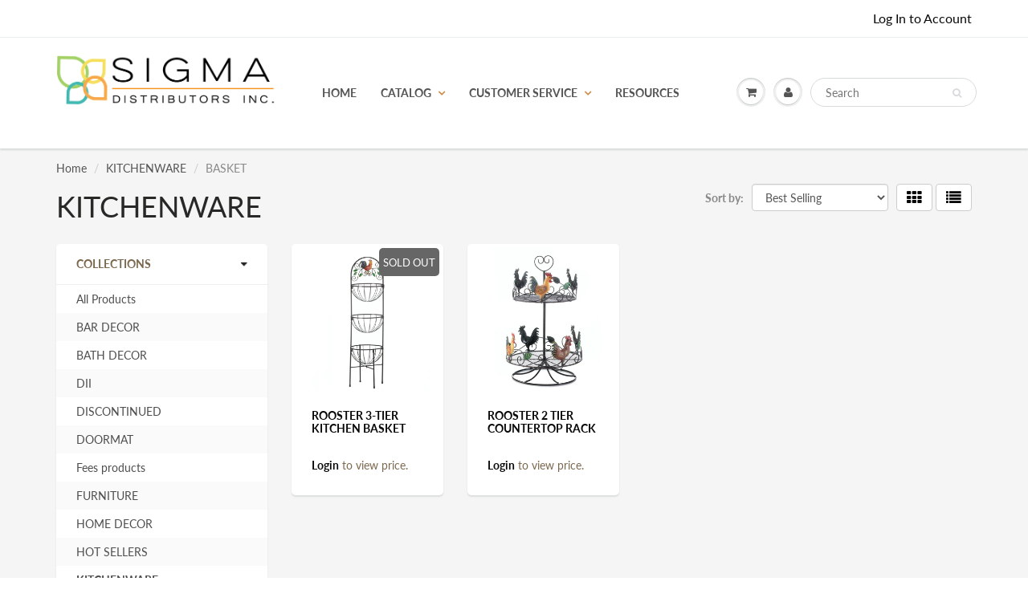

--- FILE ---
content_type: text/html; charset=utf-8
request_url: https://sigmaslc.com/collections/kitchenware/BASKET
body_size: 20842
content:
<!doctype html>
<html lang="en" class="noIE">
  <head>

    <!-- Basic page needs ================================================== -->
    <meta charset="utf-8">
    <meta name="viewport" content="width=device-width, initial-scale=1, maximum-scale=1">

    <!-- Title and description ================================================== -->
    <title>
      KITCHENWARE &ndash; Tagged &quot;BASKET&quot; &ndash; Sigma Distributors
    </title>

    

    <!-- Helpers ================================================== -->
     <meta property="og:url" content="https://sigmaslc.com/collections/kitchenware/basket">
 <meta property="og:site_name" content="Sigma Distributors">

  <meta property="og:type" content="website">
  <meta property="og:title" content="KITCHENWARE">
  <meta property="og:image" content="http://sigmaslc.com/cdn/shopifycloud/storefront/assets/no-image-2048-a2addb12_1200x1200.gif">
  <meta property="og:image:secure_url" content="https://sigmaslc.com/cdn/shopifycloud/storefront/assets/no-image-2048-a2addb12_1200x1200.gif">


 




<meta name="twitter:card" content="summary">

    <link rel="canonical" href="https://sigmaslc.com/collections/kitchenware/basket">
    <meta name="viewport" content="width=device-width,initial-scale=1">
    <meta name="theme-color" content="#080808">

    
    <link rel="shortcut icon" href="//sigmaslc.com/cdn/shop/t/9/assets/favicon.png?v=1563099461209451461607371213" type="image/png" />
    
    <link href="//sigmaslc.com/cdn/shop/t/9/assets/apps.css?v=167078766235922104241607371249" rel="stylesheet" type="text/css" media="all" />
    <link href="//sigmaslc.com/cdn/shop/t/9/assets/style.css?v=92610559246518964901754002117" rel="stylesheet" type="text/css" media="all" />
    <link href="//sigmaslc.com/cdn/shop/t/9/assets/flexslider.css?v=107999495127803833571611615162" rel="stylesheet" type="text/css" media="all" />
    <link href="//sigmaslc.com/cdn/shop/t/9/assets/flexslider-product.css?v=34024440845479544741611615162" rel="stylesheet" type="text/css" media="all" />

    
    
    <!-- Header hook for plugins ================================================== -->
    <script>window.performance && window.performance.mark && window.performance.mark('shopify.content_for_header.start');</script><meta id="shopify-digital-wallet" name="shopify-digital-wallet" content="/30680350765/digital_wallets/dialog">
<meta name="shopify-checkout-api-token" content="a751e433a2771ecfb0a0d6b46d9229dc">
<link rel="alternate" type="application/atom+xml" title="Feed" href="/collections/kitchenware/BASKET.atom" />
<link rel="alternate" type="application/json+oembed" href="https://sigmaslc.com/collections/kitchenware/basket.oembed">
<script async="async" src="/checkouts/internal/preloads.js?locale=en-US"></script>
<link rel="preconnect" href="https://shop.app" crossorigin="anonymous">
<script async="async" src="https://shop.app/checkouts/internal/preloads.js?locale=en-US&shop_id=30680350765" crossorigin="anonymous"></script>
<script id="shopify-features" type="application/json">{"accessToken":"a751e433a2771ecfb0a0d6b46d9229dc","betas":["rich-media-storefront-analytics"],"domain":"sigmaslc.com","predictiveSearch":true,"shopId":30680350765,"locale":"en"}</script>
<script>var Shopify = Shopify || {};
Shopify.shop = "sigma-smart-living.myshopify.com";
Shopify.locale = "en";
Shopify.currency = {"active":"USD","rate":"1.0"};
Shopify.country = "US";
Shopify.theme = {"name":"Live Update of DII Custom Theme","id":116214923423,"schema_name":"ShowTime","schema_version":"6.2.2","theme_store_id":687,"role":"main"};
Shopify.theme.handle = "null";
Shopify.theme.style = {"id":null,"handle":null};
Shopify.cdnHost = "sigmaslc.com/cdn";
Shopify.routes = Shopify.routes || {};
Shopify.routes.root = "/";</script>
<script type="module">!function(o){(o.Shopify=o.Shopify||{}).modules=!0}(window);</script>
<script>!function(o){function n(){var o=[];function n(){o.push(Array.prototype.slice.apply(arguments))}return n.q=o,n}var t=o.Shopify=o.Shopify||{};t.loadFeatures=n(),t.autoloadFeatures=n()}(window);</script>
<script>
  window.ShopifyPay = window.ShopifyPay || {};
  window.ShopifyPay.apiHost = "shop.app\/pay";
  window.ShopifyPay.redirectState = null;
</script>
<script id="shop-js-analytics" type="application/json">{"pageType":"collection"}</script>
<script defer="defer" async type="module" src="//sigmaslc.com/cdn/shopifycloud/shop-js/modules/v2/client.init-shop-cart-sync_IZsNAliE.en.esm.js"></script>
<script defer="defer" async type="module" src="//sigmaslc.com/cdn/shopifycloud/shop-js/modules/v2/chunk.common_0OUaOowp.esm.js"></script>
<script type="module">
  await import("//sigmaslc.com/cdn/shopifycloud/shop-js/modules/v2/client.init-shop-cart-sync_IZsNAliE.en.esm.js");
await import("//sigmaslc.com/cdn/shopifycloud/shop-js/modules/v2/chunk.common_0OUaOowp.esm.js");

  window.Shopify.SignInWithShop?.initShopCartSync?.({"fedCMEnabled":true,"windoidEnabled":true});

</script>
<script>
  window.Shopify = window.Shopify || {};
  if (!window.Shopify.featureAssets) window.Shopify.featureAssets = {};
  window.Shopify.featureAssets['shop-js'] = {"shop-cart-sync":["modules/v2/client.shop-cart-sync_DLOhI_0X.en.esm.js","modules/v2/chunk.common_0OUaOowp.esm.js"],"init-fed-cm":["modules/v2/client.init-fed-cm_C6YtU0w6.en.esm.js","modules/v2/chunk.common_0OUaOowp.esm.js"],"shop-button":["modules/v2/client.shop-button_BCMx7GTG.en.esm.js","modules/v2/chunk.common_0OUaOowp.esm.js"],"shop-cash-offers":["modules/v2/client.shop-cash-offers_BT26qb5j.en.esm.js","modules/v2/chunk.common_0OUaOowp.esm.js","modules/v2/chunk.modal_CGo_dVj3.esm.js"],"init-windoid":["modules/v2/client.init-windoid_B9PkRMql.en.esm.js","modules/v2/chunk.common_0OUaOowp.esm.js"],"init-shop-email-lookup-coordinator":["modules/v2/client.init-shop-email-lookup-coordinator_DZkqjsbU.en.esm.js","modules/v2/chunk.common_0OUaOowp.esm.js"],"shop-toast-manager":["modules/v2/client.shop-toast-manager_Di2EnuM7.en.esm.js","modules/v2/chunk.common_0OUaOowp.esm.js"],"shop-login-button":["modules/v2/client.shop-login-button_BtqW_SIO.en.esm.js","modules/v2/chunk.common_0OUaOowp.esm.js","modules/v2/chunk.modal_CGo_dVj3.esm.js"],"avatar":["modules/v2/client.avatar_BTnouDA3.en.esm.js"],"pay-button":["modules/v2/client.pay-button_CWa-C9R1.en.esm.js","modules/v2/chunk.common_0OUaOowp.esm.js"],"init-shop-cart-sync":["modules/v2/client.init-shop-cart-sync_IZsNAliE.en.esm.js","modules/v2/chunk.common_0OUaOowp.esm.js"],"init-customer-accounts":["modules/v2/client.init-customer-accounts_DenGwJTU.en.esm.js","modules/v2/client.shop-login-button_BtqW_SIO.en.esm.js","modules/v2/chunk.common_0OUaOowp.esm.js","modules/v2/chunk.modal_CGo_dVj3.esm.js"],"init-shop-for-new-customer-accounts":["modules/v2/client.init-shop-for-new-customer-accounts_JdHXxpS9.en.esm.js","modules/v2/client.shop-login-button_BtqW_SIO.en.esm.js","modules/v2/chunk.common_0OUaOowp.esm.js","modules/v2/chunk.modal_CGo_dVj3.esm.js"],"init-customer-accounts-sign-up":["modules/v2/client.init-customer-accounts-sign-up_D6__K_p8.en.esm.js","modules/v2/client.shop-login-button_BtqW_SIO.en.esm.js","modules/v2/chunk.common_0OUaOowp.esm.js","modules/v2/chunk.modal_CGo_dVj3.esm.js"],"checkout-modal":["modules/v2/client.checkout-modal_C_ZQDY6s.en.esm.js","modules/v2/chunk.common_0OUaOowp.esm.js","modules/v2/chunk.modal_CGo_dVj3.esm.js"],"shop-follow-button":["modules/v2/client.shop-follow-button_XetIsj8l.en.esm.js","modules/v2/chunk.common_0OUaOowp.esm.js","modules/v2/chunk.modal_CGo_dVj3.esm.js"],"lead-capture":["modules/v2/client.lead-capture_DvA72MRN.en.esm.js","modules/v2/chunk.common_0OUaOowp.esm.js","modules/v2/chunk.modal_CGo_dVj3.esm.js"],"shop-login":["modules/v2/client.shop-login_ClXNxyh6.en.esm.js","modules/v2/chunk.common_0OUaOowp.esm.js","modules/v2/chunk.modal_CGo_dVj3.esm.js"],"payment-terms":["modules/v2/client.payment-terms_CNlwjfZz.en.esm.js","modules/v2/chunk.common_0OUaOowp.esm.js","modules/v2/chunk.modal_CGo_dVj3.esm.js"]};
</script>
<script>(function() {
  var isLoaded = false;
  function asyncLoad() {
    if (isLoaded) return;
    isLoaded = true;
    var urls = ["\/\/code.tidio.co\/gf4yu6tucnsljexrg48uojijfylw1rh3.js?shop=sigma-smart-living.myshopify.com","https:\/\/static.klaviyo.com\/onsite\/js\/Y6Ng66\/klaviyo.js?company_id=Y6Ng66\u0026shop=sigma-smart-living.myshopify.com"];
    for (var i = 0; i < urls.length; i++) {
      var s = document.createElement('script');
      s.type = 'text/javascript';
      s.async = true;
      s.src = urls[i];
      var x = document.getElementsByTagName('script')[0];
      x.parentNode.insertBefore(s, x);
    }
  };
  if(window.attachEvent) {
    window.attachEvent('onload', asyncLoad);
  } else {
    window.addEventListener('load', asyncLoad, false);
  }
})();</script>
<script id="__st">var __st={"a":30680350765,"offset":-28800,"reqid":"5124ed43-f1a7-4f7a-9b66-862ed509b361-1768492250","pageurl":"sigmaslc.com\/collections\/kitchenware\/BASKET","u":"fb44e6f7c288","p":"collection","rtyp":"collection","rid":403936379129};</script>
<script>window.ShopifyPaypalV4VisibilityTracking = true;</script>
<script id="captcha-bootstrap">!function(){'use strict';const t='contact',e='account',n='new_comment',o=[[t,t],['blogs',n],['comments',n],[t,'customer']],c=[[e,'customer_login'],[e,'guest_login'],[e,'recover_customer_password'],[e,'create_customer']],r=t=>t.map((([t,e])=>`form[action*='/${t}']:not([data-nocaptcha='true']) input[name='form_type'][value='${e}']`)).join(','),a=t=>()=>t?[...document.querySelectorAll(t)].map((t=>t.form)):[];function s(){const t=[...o],e=r(t);return a(e)}const i='password',u='form_key',d=['recaptcha-v3-token','g-recaptcha-response','h-captcha-response',i],f=()=>{try{return window.sessionStorage}catch{return}},m='__shopify_v',_=t=>t.elements[u];function p(t,e,n=!1){try{const o=window.sessionStorage,c=JSON.parse(o.getItem(e)),{data:r}=function(t){const{data:e,action:n}=t;return t[m]||n?{data:e,action:n}:{data:t,action:n}}(c);for(const[e,n]of Object.entries(r))t.elements[e]&&(t.elements[e].value=n);n&&o.removeItem(e)}catch(o){console.error('form repopulation failed',{error:o})}}const l='form_type',E='cptcha';function T(t){t.dataset[E]=!0}const w=window,h=w.document,L='Shopify',v='ce_forms',y='captcha';let A=!1;((t,e)=>{const n=(g='f06e6c50-85a8-45c8-87d0-21a2b65856fe',I='https://cdn.shopify.com/shopifycloud/storefront-forms-hcaptcha/ce_storefront_forms_captcha_hcaptcha.v1.5.2.iife.js',D={infoText:'Protected by hCaptcha',privacyText:'Privacy',termsText:'Terms'},(t,e,n)=>{const o=w[L][v],c=o.bindForm;if(c)return c(t,g,e,D).then(n);var r;o.q.push([[t,g,e,D],n]),r=I,A||(h.body.append(Object.assign(h.createElement('script'),{id:'captcha-provider',async:!0,src:r})),A=!0)});var g,I,D;w[L]=w[L]||{},w[L][v]=w[L][v]||{},w[L][v].q=[],w[L][y]=w[L][y]||{},w[L][y].protect=function(t,e){n(t,void 0,e),T(t)},Object.freeze(w[L][y]),function(t,e,n,w,h,L){const[v,y,A,g]=function(t,e,n){const i=e?o:[],u=t?c:[],d=[...i,...u],f=r(d),m=r(i),_=r(d.filter((([t,e])=>n.includes(e))));return[a(f),a(m),a(_),s()]}(w,h,L),I=t=>{const e=t.target;return e instanceof HTMLFormElement?e:e&&e.form},D=t=>v().includes(t);t.addEventListener('submit',(t=>{const e=I(t);if(!e)return;const n=D(e)&&!e.dataset.hcaptchaBound&&!e.dataset.recaptchaBound,o=_(e),c=g().includes(e)&&(!o||!o.value);(n||c)&&t.preventDefault(),c&&!n&&(function(t){try{if(!f())return;!function(t){const e=f();if(!e)return;const n=_(t);if(!n)return;const o=n.value;o&&e.removeItem(o)}(t);const e=Array.from(Array(32),(()=>Math.random().toString(36)[2])).join('');!function(t,e){_(t)||t.append(Object.assign(document.createElement('input'),{type:'hidden',name:u})),t.elements[u].value=e}(t,e),function(t,e){const n=f();if(!n)return;const o=[...t.querySelectorAll(`input[type='${i}']`)].map((({name:t})=>t)),c=[...d,...o],r={};for(const[a,s]of new FormData(t).entries())c.includes(a)||(r[a]=s);n.setItem(e,JSON.stringify({[m]:1,action:t.action,data:r}))}(t,e)}catch(e){console.error('failed to persist form',e)}}(e),e.submit())}));const S=(t,e)=>{t&&!t.dataset[E]&&(n(t,e.some((e=>e===t))),T(t))};for(const o of['focusin','change'])t.addEventListener(o,(t=>{const e=I(t);D(e)&&S(e,y())}));const B=e.get('form_key'),M=e.get(l),P=B&&M;t.addEventListener('DOMContentLoaded',(()=>{const t=y();if(P)for(const e of t)e.elements[l].value===M&&p(e,B);[...new Set([...A(),...v().filter((t=>'true'===t.dataset.shopifyCaptcha))])].forEach((e=>S(e,t)))}))}(h,new URLSearchParams(w.location.search),n,t,e,['guest_login'])})(!1,!0)}();</script>
<script integrity="sha256-4kQ18oKyAcykRKYeNunJcIwy7WH5gtpwJnB7kiuLZ1E=" data-source-attribution="shopify.loadfeatures" defer="defer" src="//sigmaslc.com/cdn/shopifycloud/storefront/assets/storefront/load_feature-a0a9edcb.js" crossorigin="anonymous"></script>
<script crossorigin="anonymous" defer="defer" src="//sigmaslc.com/cdn/shopifycloud/storefront/assets/shopify_pay/storefront-65b4c6d7.js?v=20250812"></script>
<script data-source-attribution="shopify.dynamic_checkout.dynamic.init">var Shopify=Shopify||{};Shopify.PaymentButton=Shopify.PaymentButton||{isStorefrontPortableWallets:!0,init:function(){window.Shopify.PaymentButton.init=function(){};var t=document.createElement("script");t.src="https://sigmaslc.com/cdn/shopifycloud/portable-wallets/latest/portable-wallets.en.js",t.type="module",document.head.appendChild(t)}};
</script>
<script data-source-attribution="shopify.dynamic_checkout.buyer_consent">
  function portableWalletsHideBuyerConsent(e){var t=document.getElementById("shopify-buyer-consent"),n=document.getElementById("shopify-subscription-policy-button");t&&n&&(t.classList.add("hidden"),t.setAttribute("aria-hidden","true"),n.removeEventListener("click",e))}function portableWalletsShowBuyerConsent(e){var t=document.getElementById("shopify-buyer-consent"),n=document.getElementById("shopify-subscription-policy-button");t&&n&&(t.classList.remove("hidden"),t.removeAttribute("aria-hidden"),n.addEventListener("click",e))}window.Shopify?.PaymentButton&&(window.Shopify.PaymentButton.hideBuyerConsent=portableWalletsHideBuyerConsent,window.Shopify.PaymentButton.showBuyerConsent=portableWalletsShowBuyerConsent);
</script>
<script data-source-attribution="shopify.dynamic_checkout.cart.bootstrap">document.addEventListener("DOMContentLoaded",(function(){function t(){return document.querySelector("shopify-accelerated-checkout-cart, shopify-accelerated-checkout")}if(t())Shopify.PaymentButton.init();else{new MutationObserver((function(e,n){t()&&(Shopify.PaymentButton.init(),n.disconnect())})).observe(document.body,{childList:!0,subtree:!0})}}));
</script>
<link id="shopify-accelerated-checkout-styles" rel="stylesheet" media="screen" href="https://sigmaslc.com/cdn/shopifycloud/portable-wallets/latest/accelerated-checkout-backwards-compat.css" crossorigin="anonymous">
<style id="shopify-accelerated-checkout-cart">
        #shopify-buyer-consent {
  margin-top: 1em;
  display: inline-block;
  width: 100%;
}

#shopify-buyer-consent.hidden {
  display: none;
}

#shopify-subscription-policy-button {
  background: none;
  border: none;
  padding: 0;
  text-decoration: underline;
  font-size: inherit;
  cursor: pointer;
}

#shopify-subscription-policy-button::before {
  box-shadow: none;
}

      </style>

<script>window.performance && window.performance.mark && window.performance.mark('shopify.content_for_header.end');</script>
<script id="bold-platform-data" type="application/json">
    {
        "shop": {
            "domain": "sigmaslc.com",
            "permanent_domain": "sigma-smart-living.myshopify.com",
            "url": "https://sigmaslc.com",
            "secure_url": "https://sigmaslc.com",
            "money_format": "${{amount}}",
            "currency": "USD"
        },
        "customer": {
            "id": null,
            "tags": null
        },
        "cart": {"note":null,"attributes":{},"original_total_price":0,"total_price":0,"total_discount":0,"total_weight":0.0,"item_count":0,"items":[],"requires_shipping":false,"currency":"USD","items_subtotal_price":0,"cart_level_discount_applications":[],"checkout_charge_amount":0},
        "template": "collection",
        "product": null,
        "collection": [{"id":4512674447405,"title":"ROOSTER 3-TIER KITCHEN BASKET","handle":"rooster-3-tier-kitchen-basket","description":"\u003cp\u003ePerfect for your living room, closet or playroom, these baskets will make a stylish storage solution in any space. These are a great way to store pet and children toys, blankets or throws, bathroom toiletries, and much more. Use as both functional and tasteful décor that also keeps your home looking neat and clean!\u003c\/p\u003e\n\u003c!--enddisplay1--\u003e \u003cbr\u003e\n\u003cul\u003e\n\u003cli\u003eThe basket weighs 4.4 lbs. and measures 12 inches by 12 inches by 43.5 inches.\u003c\/li\u003e\n\u003cli\u003eMade of iron to create stylish and durable storage.\u003c\/li\u003e\n\u003cli\u003eUse these storage baskets in the living room, bathroom, kitchen, and beyond to keep clutter at bay! Both functional and stylish, these baskets will keep your home organized and look good in any space.\u003c\/li\u003e\n\u003cli\u003eTo clean your baskets, dust lightly or wipe with a damp cloth as needed.\u003c\/li\u003e\n\u003cli\u003eFeaturing three baskets in a tall decorative stand, this attractive basket holder will look great on your wall paired with traditional, rustic, or country decor! On top is a proud and colorful rooster and the wire baskets below are perfect for produce or decorative items.\u003c\/li\u003e\n\u003c\/ul\u003e\n\u003cbr\u003e\u003cbr\u003e\n\u003ctable class=\"no-background\"\u003e\n\u003ctbody\u003e\n\u003ctr\u003e\n\u003ctd\u003eSKU Number:\u003c\/td\u003e\n\u003ctd\u003e10017861\u003c\/td\u003e\n\u003c\/tr\u003e\n\u003ctr\u003e\n\u003ctd\u003eUPC Number:\u003c\/td\u003e\n\u003ctd\u003e849179029586\u003c\/td\u003e\n\u003c\/tr\u003e\n\u003c!--enddisplay2--\u003e\n\u003ctr\u003e\n\u003ctd\u003eMaterial(s):\u003c\/td\u003e\n\u003ctd\u003eIron\u003c\/td\u003e\n\u003c\/tr\u003e\n\u003ctr\u003e\n\u003ctd\u003eBrand:\u003c\/td\u003e\n\u003ctd\u003eAccent Plus\u003c\/td\u003e\n\u003c\/tr\u003e\n\u003c\/tbody\u003e\n\u003c\/table\u003e\n\u003c!--enddisplay--\u003e \u003cbr\u003e\u003cbr\u003e\n\u003ctable class=\"dimensions\"\u003e\n\u003ctbody\u003e\n\u003ctr\u003e\n\u003cth\u003e\u003c\/th\u003e\n\u003cth\u003eITEM\u003c\/th\u003e\n\u003cth\u003eITEM + PACKAGING\u003c\/th\u003e\n\u003c\/tr\u003e\n\u003ctr\u003e\n\u003ctd\u003eWeight\u003c\/td\u003e\n\u003ctd class=\"special\"\u003e4.40 lb\u003c\/td\u003e\n\u003ctd class=\"special\"\u003e4.40 lb\u003c\/td\u003e\n\u003c\/tr\u003e\n\u003ctr\u003e\n\u003ctd\u003eDimensions\u003c\/td\u003e\n\u003ctd class=\"special\"\u003e12.00\" x 12.00\" x 43.50\"\u003c\/td\u003e\n\u003ctd class=\"special\"\u003e24.80\" x 13.50\" x 10.20\"\u003c\/td\u003e\n\u003c\/tr\u003e\n\u003c\/tbody\u003e\n\u003c\/table\u003e\n\u003cbr\u003e","published_at":"2020-01-15T15:38:18-08:00","created_at":"2020-01-15T15:38:18-08:00","vendor":"Accent Plus","type":"KITCHENWARE","tags":["Accent Plus","B2","BASIC","BASKET","kitchenware","ORDER"],"price":2700,"price_min":2700,"price_max":2700,"available":false,"price_varies":false,"compare_at_price":null,"compare_at_price_min":0,"compare_at_price_max":0,"compare_at_price_varies":false,"variants":[{"id":31974992379949,"title":"Default Title","option1":"Default Title","option2":null,"option3":null,"sku":"10017861","requires_shipping":true,"taxable":true,"featured_image":null,"available":false,"name":"ROOSTER 3-TIER KITCHEN BASKET","public_title":null,"options":["Default Title"],"price":2700,"weight":1996,"compare_at_price":null,"inventory_management":"shopify","barcode":"849179029586","requires_selling_plan":false,"selling_plan_allocations":[]}],"images":["\/\/sigmaslc.com\/cdn\/shop\/products\/849179029586_2.jpg?v=1625879529","\/\/sigmaslc.com\/cdn\/shop\/products\/849179029586_1.jpg?v=1625879529"],"featured_image":"\/\/sigmaslc.com\/cdn\/shop\/products\/849179029586_2.jpg?v=1625879529","options":["Title"],"media":[{"alt":"Rooster 3-Tier Kitchen Basket","id":22255374008479,"position":1,"preview_image":{"aspect_ratio":1.0,"height":4000,"width":4000,"src":"\/\/sigmaslc.com\/cdn\/shop\/products\/849179029586_2.jpg?v=1625879529"},"aspect_ratio":1.0,"height":4000,"media_type":"image","src":"\/\/sigmaslc.com\/cdn\/shop\/products\/849179029586_2.jpg?v=1625879529","width":4000},{"alt":null,"id":22255374041247,"position":2,"preview_image":{"aspect_ratio":0.427,"height":4684,"width":2000,"src":"\/\/sigmaslc.com\/cdn\/shop\/products\/849179029586_1.jpg?v=1625879529"},"aspect_ratio":0.427,"height":4684,"media_type":"image","src":"\/\/sigmaslc.com\/cdn\/shop\/products\/849179029586_1.jpg?v=1625879529","width":2000}],"requires_selling_plan":false,"selling_plan_groups":[],"content":"\u003cp\u003ePerfect for your living room, closet or playroom, these baskets will make a stylish storage solution in any space. These are a great way to store pet and children toys, blankets or throws, bathroom toiletries, and much more. Use as both functional and tasteful décor that also keeps your home looking neat and clean!\u003c\/p\u003e\n\u003c!--enddisplay1--\u003e \u003cbr\u003e\n\u003cul\u003e\n\u003cli\u003eThe basket weighs 4.4 lbs. and measures 12 inches by 12 inches by 43.5 inches.\u003c\/li\u003e\n\u003cli\u003eMade of iron to create stylish and durable storage.\u003c\/li\u003e\n\u003cli\u003eUse these storage baskets in the living room, bathroom, kitchen, and beyond to keep clutter at bay! Both functional and stylish, these baskets will keep your home organized and look good in any space.\u003c\/li\u003e\n\u003cli\u003eTo clean your baskets, dust lightly or wipe with a damp cloth as needed.\u003c\/li\u003e\n\u003cli\u003eFeaturing three baskets in a tall decorative stand, this attractive basket holder will look great on your wall paired with traditional, rustic, or country decor! On top is a proud and colorful rooster and the wire baskets below are perfect for produce or decorative items.\u003c\/li\u003e\n\u003c\/ul\u003e\n\u003cbr\u003e\u003cbr\u003e\n\u003ctable class=\"no-background\"\u003e\n\u003ctbody\u003e\n\u003ctr\u003e\n\u003ctd\u003eSKU Number:\u003c\/td\u003e\n\u003ctd\u003e10017861\u003c\/td\u003e\n\u003c\/tr\u003e\n\u003ctr\u003e\n\u003ctd\u003eUPC Number:\u003c\/td\u003e\n\u003ctd\u003e849179029586\u003c\/td\u003e\n\u003c\/tr\u003e\n\u003c!--enddisplay2--\u003e\n\u003ctr\u003e\n\u003ctd\u003eMaterial(s):\u003c\/td\u003e\n\u003ctd\u003eIron\u003c\/td\u003e\n\u003c\/tr\u003e\n\u003ctr\u003e\n\u003ctd\u003eBrand:\u003c\/td\u003e\n\u003ctd\u003eAccent Plus\u003c\/td\u003e\n\u003c\/tr\u003e\n\u003c\/tbody\u003e\n\u003c\/table\u003e\n\u003c!--enddisplay--\u003e \u003cbr\u003e\u003cbr\u003e\n\u003ctable class=\"dimensions\"\u003e\n\u003ctbody\u003e\n\u003ctr\u003e\n\u003cth\u003e\u003c\/th\u003e\n\u003cth\u003eITEM\u003c\/th\u003e\n\u003cth\u003eITEM + PACKAGING\u003c\/th\u003e\n\u003c\/tr\u003e\n\u003ctr\u003e\n\u003ctd\u003eWeight\u003c\/td\u003e\n\u003ctd class=\"special\"\u003e4.40 lb\u003c\/td\u003e\n\u003ctd class=\"special\"\u003e4.40 lb\u003c\/td\u003e\n\u003c\/tr\u003e\n\u003ctr\u003e\n\u003ctd\u003eDimensions\u003c\/td\u003e\n\u003ctd class=\"special\"\u003e12.00\" x 12.00\" x 43.50\"\u003c\/td\u003e\n\u003ctd class=\"special\"\u003e24.80\" x 13.50\" x 10.20\"\u003c\/td\u003e\n\u003c\/tr\u003e\n\u003c\/tbody\u003e\n\u003c\/table\u003e\n\u003cbr\u003e"},{"id":4574526144557,"title":"ROOSTER 2 TIER COUNTERTOP RACK","handle":"rooster-2-tier-countertop-rack","description":"\u003cp\u003ePerfect for your kitchen or pantry, this basket rack will make a stylish storage solution in any space. This is a great way to store pots and pans, kitchen equipment, and much more. Use as both functional and tasteful décor that also keeps your home looking neat and clean!\u003c\/p\u003e\n\u003c!--enddisplay1--\u003e \u003cbr\u003e\n\u003cul\u003e\n\u003cli\u003eThis home decor weighs 1.8 lbs. and measures 10 inches by 10 inches by 17 inches.\u003c\/li\u003e\n\u003cli\u003eMade of iron for durable and detailed storage.\u003c\/li\u003e\n\u003cli\u003eUse this storage rack in the living room, bathroom, kitchen, and beyond to keep clutter at bay! Both functional and stylish, this rack will keep your home organized and look good in any space.\u003c\/li\u003e\n\u003cli\u003eTo clean your rack, dust lightly or wipe with a damp cloth as needed.\u003c\/li\u003e\n\u003cli\u003eThe possibilities are endless when you have this charming rooster circular rack on your kitchen counter. Fill it with spices or anything you want organized and looking neat. It’s made from iron and the lower rack is wider than the top. You’ll love the colorful roosters and pretty flourishes.\u003c\/li\u003e\n\u003c\/ul\u003e\n\u003cbr\u003e\u003cbr\u003e\n\u003ctable class=\"no-background\"\u003e\n\u003ctbody\u003e\n\u003ctr\u003e\n\u003ctd\u003eSKU Number:\u003c\/td\u003e\n\u003ctd\u003e10017558\u003c\/td\u003e\n\u003c\/tr\u003e\n\u003ctr\u003e\n\u003ctd\u003eUPC Number:\u003c\/td\u003e\n\u003ctd\u003e849179027575\u003c\/td\u003e\n\u003c\/tr\u003e\n\u003c!--enddisplay2--\u003e\n\u003ctr\u003e\n\u003ctd\u003eMaterial(s):\u003c\/td\u003e\n\u003ctd\u003eIron\u003c\/td\u003e\n\u003c\/tr\u003e\n\u003ctr\u003e\n\u003ctd\u003eBrand:\u003c\/td\u003e\n\u003ctd\u003eAccent Plus\u003c\/td\u003e\n\u003c\/tr\u003e\n\u003c\/tbody\u003e\n\u003c\/table\u003e\n\u003c!--enddisplay--\u003e \u003cbr\u003e\u003cbr\u003e\n\u003ctable class=\"dimensions\"\u003e\n\u003ctbody\u003e\n\u003ctr\u003e\n\u003cth\u003e\u003c\/th\u003e\n\u003cth\u003eITEM\u003c\/th\u003e\n\u003cth\u003eITEM + PACKAGING\u003c\/th\u003e\n\u003c\/tr\u003e\n\u003ctr\u003e\n\u003ctd\u003eWeight\u003c\/td\u003e\n\u003ctd class=\"special\"\u003e1.80 lb\u003c\/td\u003e\n\u003ctd class=\"special\"\u003e2.36 lb\u003c\/td\u003e\n\u003c\/tr\u003e\n\u003ctr\u003e\n\u003ctd\u003eDimensions\u003c\/td\u003e\n\u003ctd class=\"special\"\u003e10.00\" x 10.00\" x 17.00\"\u003c\/td\u003e\n\u003ctd class=\"special\"\u003e12.50\" x 13.30\" x 7.00\"\u003c\/td\u003e\n\u003c\/tr\u003e\n\u003c\/tbody\u003e\n\u003c\/table\u003e\n\u003cbr\u003e","published_at":"2020-02-01T17:33:39-08:00","created_at":"2020-02-01T17:33:39-08:00","vendor":"Accent Plus","type":"KITCHENWARE","tags":["A2","Accent Plus","BASIC","BASKET","kitchenware","ORDER"],"price":1840,"price_min":1840,"price_max":1840,"available":true,"price_varies":false,"compare_at_price":null,"compare_at_price_min":0,"compare_at_price_max":0,"compare_at_price_varies":false,"variants":[{"id":32267091116077,"title":"Default Title","option1":"Default Title","option2":null,"option3":null,"sku":"10017558","requires_shipping":true,"taxable":true,"featured_image":null,"available":true,"name":"ROOSTER 2 TIER COUNTERTOP RACK","public_title":null,"options":["Default Title"],"price":1840,"weight":816,"compare_at_price":null,"inventory_management":"shopify","barcode":"849179027575","requires_selling_plan":false,"selling_plan_allocations":[]}],"images":["\/\/sigmaslc.com\/cdn\/shop\/products\/849179027575_2.jpg?v=1625879534","\/\/sigmaslc.com\/cdn\/shop\/products\/849179027575_1.jpg?v=1625879534"],"featured_image":"\/\/sigmaslc.com\/cdn\/shop\/products\/849179027575_2.jpg?v=1625879534","options":["Title"],"media":[{"alt":"Rooster 2 Tier Countertop Rack","id":22255376040095,"position":1,"preview_image":{"aspect_ratio":1.0,"height":4000,"width":4000,"src":"\/\/sigmaslc.com\/cdn\/shop\/products\/849179027575_2.jpg?v=1625879534"},"aspect_ratio":1.0,"height":4000,"media_type":"image","src":"\/\/sigmaslc.com\/cdn\/shop\/products\/849179027575_2.jpg?v=1625879534","width":4000},{"alt":null,"id":22255376072863,"position":2,"preview_image":{"aspect_ratio":0.735,"height":2721,"width":2000,"src":"\/\/sigmaslc.com\/cdn\/shop\/products\/849179027575_1.jpg?v=1625879534"},"aspect_ratio":0.735,"height":2721,"media_type":"image","src":"\/\/sigmaslc.com\/cdn\/shop\/products\/849179027575_1.jpg?v=1625879534","width":2000}],"requires_selling_plan":false,"selling_plan_groups":[],"content":"\u003cp\u003ePerfect for your kitchen or pantry, this basket rack will make a stylish storage solution in any space. This is a great way to store pots and pans, kitchen equipment, and much more. Use as both functional and tasteful décor that also keeps your home looking neat and clean!\u003c\/p\u003e\n\u003c!--enddisplay1--\u003e \u003cbr\u003e\n\u003cul\u003e\n\u003cli\u003eThis home decor weighs 1.8 lbs. and measures 10 inches by 10 inches by 17 inches.\u003c\/li\u003e\n\u003cli\u003eMade of iron for durable and detailed storage.\u003c\/li\u003e\n\u003cli\u003eUse this storage rack in the living room, bathroom, kitchen, and beyond to keep clutter at bay! Both functional and stylish, this rack will keep your home organized and look good in any space.\u003c\/li\u003e\n\u003cli\u003eTo clean your rack, dust lightly or wipe with a damp cloth as needed.\u003c\/li\u003e\n\u003cli\u003eThe possibilities are endless when you have this charming rooster circular rack on your kitchen counter. Fill it with spices or anything you want organized and looking neat. It’s made from iron and the lower rack is wider than the top. You’ll love the colorful roosters and pretty flourishes.\u003c\/li\u003e\n\u003c\/ul\u003e\n\u003cbr\u003e\u003cbr\u003e\n\u003ctable class=\"no-background\"\u003e\n\u003ctbody\u003e\n\u003ctr\u003e\n\u003ctd\u003eSKU Number:\u003c\/td\u003e\n\u003ctd\u003e10017558\u003c\/td\u003e\n\u003c\/tr\u003e\n\u003ctr\u003e\n\u003ctd\u003eUPC Number:\u003c\/td\u003e\n\u003ctd\u003e849179027575\u003c\/td\u003e\n\u003c\/tr\u003e\n\u003c!--enddisplay2--\u003e\n\u003ctr\u003e\n\u003ctd\u003eMaterial(s):\u003c\/td\u003e\n\u003ctd\u003eIron\u003c\/td\u003e\n\u003c\/tr\u003e\n\u003ctr\u003e\n\u003ctd\u003eBrand:\u003c\/td\u003e\n\u003ctd\u003eAccent Plus\u003c\/td\u003e\n\u003c\/tr\u003e\n\u003c\/tbody\u003e\n\u003c\/table\u003e\n\u003c!--enddisplay--\u003e \u003cbr\u003e\u003cbr\u003e\n\u003ctable class=\"dimensions\"\u003e\n\u003ctbody\u003e\n\u003ctr\u003e\n\u003cth\u003e\u003c\/th\u003e\n\u003cth\u003eITEM\u003c\/th\u003e\n\u003cth\u003eITEM + PACKAGING\u003c\/th\u003e\n\u003c\/tr\u003e\n\u003ctr\u003e\n\u003ctd\u003eWeight\u003c\/td\u003e\n\u003ctd class=\"special\"\u003e1.80 lb\u003c\/td\u003e\n\u003ctd class=\"special\"\u003e2.36 lb\u003c\/td\u003e\n\u003c\/tr\u003e\n\u003ctr\u003e\n\u003ctd\u003eDimensions\u003c\/td\u003e\n\u003ctd class=\"special\"\u003e10.00\" x 10.00\" x 17.00\"\u003c\/td\u003e\n\u003ctd class=\"special\"\u003e12.50\" x 13.30\" x 7.00\"\u003c\/td\u003e\n\u003c\/tr\u003e\n\u003c\/tbody\u003e\n\u003c\/table\u003e\n\u003cbr\u003e"}]
    }
</script>
<style>
    .money[data-product-id], .money[data-product-handle], .money[data-variant-id], .money[data-line-index], .money[data-cart-total] {
        animation: moneyAnimation 0s 2s forwards;
        visibility: hidden;
    }
    @keyframes moneyAnimation {
        to   { visibility: visible; }
    }
</style>

<script src="https://static.boldcommerce.com/bold-platform/sf/pr.js" type="text/javascript"></script><!--[if lt IE 9]>
    <script src="//html5shiv.googlecode.com/svn/trunk/html5.js" type="text/javascript"></script>
    <![endif]-->

    

    <script src="//sigmaslc.com/cdn/shop/t/9/assets/jquery.js?v=105778841822381192391607371224" type="text/javascript"></script>
    
    <script src="//sigmaslc.com/cdn/shop/t/9/assets/lazysizes.js?v=68441465964607740661611704761" async="async"></script>
    
    
    <!-- Theme Global App JS ================================================== -->
    <script>
      var app = app || {
        data:{
          template:"collection",
          money_format: "${{amount}}"
        }
      }
  
    </script>
    <noscript>
  <style>
    .article_img_block > figure > img:nth-child(2), 
    .catalog_c .collection-box > img:nth-child(2),
    .gallery_container  .box > figure > img:nth-child(2),
    .image_with_text_container .box > figure > img:nth-child(2),
    .collection-list-row .box_1 > a > img:nth-child(2),
    .featured-products .product-image > a > img:nth-child(2){
      display: none !important
    }
  </style>
</noscript>
  <link href="https://monorail-edge.shopifysvc.com" rel="dns-prefetch">
<script>(function(){if ("sendBeacon" in navigator && "performance" in window) {try {var session_token_from_headers = performance.getEntriesByType('navigation')[0].serverTiming.find(x => x.name == '_s').description;} catch {var session_token_from_headers = undefined;}var session_cookie_matches = document.cookie.match(/_shopify_s=([^;]*)/);var session_token_from_cookie = session_cookie_matches && session_cookie_matches.length === 2 ? session_cookie_matches[1] : "";var session_token = session_token_from_headers || session_token_from_cookie || "";function handle_abandonment_event(e) {var entries = performance.getEntries().filter(function(entry) {return /monorail-edge.shopifysvc.com/.test(entry.name);});if (!window.abandonment_tracked && entries.length === 0) {window.abandonment_tracked = true;var currentMs = Date.now();var navigation_start = performance.timing.navigationStart;var payload = {shop_id: 30680350765,url: window.location.href,navigation_start,duration: currentMs - navigation_start,session_token,page_type: "collection"};window.navigator.sendBeacon("https://monorail-edge.shopifysvc.com/v1/produce", JSON.stringify({schema_id: "online_store_buyer_site_abandonment/1.1",payload: payload,metadata: {event_created_at_ms: currentMs,event_sent_at_ms: currentMs}}));}}window.addEventListener('pagehide', handle_abandonment_event);}}());</script>
<script id="web-pixels-manager-setup">(function e(e,d,r,n,o){if(void 0===o&&(o={}),!Boolean(null===(a=null===(i=window.Shopify)||void 0===i?void 0:i.analytics)||void 0===a?void 0:a.replayQueue)){var i,a;window.Shopify=window.Shopify||{};var t=window.Shopify;t.analytics=t.analytics||{};var s=t.analytics;s.replayQueue=[],s.publish=function(e,d,r){return s.replayQueue.push([e,d,r]),!0};try{self.performance.mark("wpm:start")}catch(e){}var l=function(){var e={modern:/Edge?\/(1{2}[4-9]|1[2-9]\d|[2-9]\d{2}|\d{4,})\.\d+(\.\d+|)|Firefox\/(1{2}[4-9]|1[2-9]\d|[2-9]\d{2}|\d{4,})\.\d+(\.\d+|)|Chrom(ium|e)\/(9{2}|\d{3,})\.\d+(\.\d+|)|(Maci|X1{2}).+ Version\/(15\.\d+|(1[6-9]|[2-9]\d|\d{3,})\.\d+)([,.]\d+|)( \(\w+\)|)( Mobile\/\w+|) Safari\/|Chrome.+OPR\/(9{2}|\d{3,})\.\d+\.\d+|(CPU[ +]OS|iPhone[ +]OS|CPU[ +]iPhone|CPU IPhone OS|CPU iPad OS)[ +]+(15[._]\d+|(1[6-9]|[2-9]\d|\d{3,})[._]\d+)([._]\d+|)|Android:?[ /-](13[3-9]|1[4-9]\d|[2-9]\d{2}|\d{4,})(\.\d+|)(\.\d+|)|Android.+Firefox\/(13[5-9]|1[4-9]\d|[2-9]\d{2}|\d{4,})\.\d+(\.\d+|)|Android.+Chrom(ium|e)\/(13[3-9]|1[4-9]\d|[2-9]\d{2}|\d{4,})\.\d+(\.\d+|)|SamsungBrowser\/([2-9]\d|\d{3,})\.\d+/,legacy:/Edge?\/(1[6-9]|[2-9]\d|\d{3,})\.\d+(\.\d+|)|Firefox\/(5[4-9]|[6-9]\d|\d{3,})\.\d+(\.\d+|)|Chrom(ium|e)\/(5[1-9]|[6-9]\d|\d{3,})\.\d+(\.\d+|)([\d.]+$|.*Safari\/(?![\d.]+ Edge\/[\d.]+$))|(Maci|X1{2}).+ Version\/(10\.\d+|(1[1-9]|[2-9]\d|\d{3,})\.\d+)([,.]\d+|)( \(\w+\)|)( Mobile\/\w+|) Safari\/|Chrome.+OPR\/(3[89]|[4-9]\d|\d{3,})\.\d+\.\d+|(CPU[ +]OS|iPhone[ +]OS|CPU[ +]iPhone|CPU IPhone OS|CPU iPad OS)[ +]+(10[._]\d+|(1[1-9]|[2-9]\d|\d{3,})[._]\d+)([._]\d+|)|Android:?[ /-](13[3-9]|1[4-9]\d|[2-9]\d{2}|\d{4,})(\.\d+|)(\.\d+|)|Mobile Safari.+OPR\/([89]\d|\d{3,})\.\d+\.\d+|Android.+Firefox\/(13[5-9]|1[4-9]\d|[2-9]\d{2}|\d{4,})\.\d+(\.\d+|)|Android.+Chrom(ium|e)\/(13[3-9]|1[4-9]\d|[2-9]\d{2}|\d{4,})\.\d+(\.\d+|)|Android.+(UC? ?Browser|UCWEB|U3)[ /]?(15\.([5-9]|\d{2,})|(1[6-9]|[2-9]\d|\d{3,})\.\d+)\.\d+|SamsungBrowser\/(5\.\d+|([6-9]|\d{2,})\.\d+)|Android.+MQ{2}Browser\/(14(\.(9|\d{2,})|)|(1[5-9]|[2-9]\d|\d{3,})(\.\d+|))(\.\d+|)|K[Aa][Ii]OS\/(3\.\d+|([4-9]|\d{2,})\.\d+)(\.\d+|)/},d=e.modern,r=e.legacy,n=navigator.userAgent;return n.match(d)?"modern":n.match(r)?"legacy":"unknown"}(),u="modern"===l?"modern":"legacy",c=(null!=n?n:{modern:"",legacy:""})[u],f=function(e){return[e.baseUrl,"/wpm","/b",e.hashVersion,"modern"===e.buildTarget?"m":"l",".js"].join("")}({baseUrl:d,hashVersion:r,buildTarget:u}),m=function(e){var d=e.version,r=e.bundleTarget,n=e.surface,o=e.pageUrl,i=e.monorailEndpoint;return{emit:function(e){var a=e.status,t=e.errorMsg,s=(new Date).getTime(),l=JSON.stringify({metadata:{event_sent_at_ms:s},events:[{schema_id:"web_pixels_manager_load/3.1",payload:{version:d,bundle_target:r,page_url:o,status:a,surface:n,error_msg:t},metadata:{event_created_at_ms:s}}]});if(!i)return console&&console.warn&&console.warn("[Web Pixels Manager] No Monorail endpoint provided, skipping logging."),!1;try{return self.navigator.sendBeacon.bind(self.navigator)(i,l)}catch(e){}var u=new XMLHttpRequest;try{return u.open("POST",i,!0),u.setRequestHeader("Content-Type","text/plain"),u.send(l),!0}catch(e){return console&&console.warn&&console.warn("[Web Pixels Manager] Got an unhandled error while logging to Monorail."),!1}}}}({version:r,bundleTarget:l,surface:e.surface,pageUrl:self.location.href,monorailEndpoint:e.monorailEndpoint});try{o.browserTarget=l,function(e){var d=e.src,r=e.async,n=void 0===r||r,o=e.onload,i=e.onerror,a=e.sri,t=e.scriptDataAttributes,s=void 0===t?{}:t,l=document.createElement("script"),u=document.querySelector("head"),c=document.querySelector("body");if(l.async=n,l.src=d,a&&(l.integrity=a,l.crossOrigin="anonymous"),s)for(var f in s)if(Object.prototype.hasOwnProperty.call(s,f))try{l.dataset[f]=s[f]}catch(e){}if(o&&l.addEventListener("load",o),i&&l.addEventListener("error",i),u)u.appendChild(l);else{if(!c)throw new Error("Did not find a head or body element to append the script");c.appendChild(l)}}({src:f,async:!0,onload:function(){if(!function(){var e,d;return Boolean(null===(d=null===(e=window.Shopify)||void 0===e?void 0:e.analytics)||void 0===d?void 0:d.initialized)}()){var d=window.webPixelsManager.init(e)||void 0;if(d){var r=window.Shopify.analytics;r.replayQueue.forEach((function(e){var r=e[0],n=e[1],o=e[2];d.publishCustomEvent(r,n,o)})),r.replayQueue=[],r.publish=d.publishCustomEvent,r.visitor=d.visitor,r.initialized=!0}}},onerror:function(){return m.emit({status:"failed",errorMsg:"".concat(f," has failed to load")})},sri:function(e){var d=/^sha384-[A-Za-z0-9+/=]+$/;return"string"==typeof e&&d.test(e)}(c)?c:"",scriptDataAttributes:o}),m.emit({status:"loading"})}catch(e){m.emit({status:"failed",errorMsg:(null==e?void 0:e.message)||"Unknown error"})}}})({shopId: 30680350765,storefrontBaseUrl: "https://sigmaslc.com",extensionsBaseUrl: "https://extensions.shopifycdn.com/cdn/shopifycloud/web-pixels-manager",monorailEndpoint: "https://monorail-edge.shopifysvc.com/unstable/produce_batch",surface: "storefront-renderer",enabledBetaFlags: ["2dca8a86"],webPixelsConfigList: [{"id":"1716650233","configuration":"{\"accountID\":\"Y6Ng66\",\"webPixelConfig\":\"eyJlbmFibGVBZGRlZFRvQ2FydEV2ZW50cyI6IHRydWV9\"}","eventPayloadVersion":"v1","runtimeContext":"STRICT","scriptVersion":"524f6c1ee37bacdca7657a665bdca589","type":"APP","apiClientId":123074,"privacyPurposes":["ANALYTICS","MARKETING"],"dataSharingAdjustments":{"protectedCustomerApprovalScopes":["read_customer_address","read_customer_email","read_customer_name","read_customer_personal_data","read_customer_phone"]}},{"id":"shopify-app-pixel","configuration":"{}","eventPayloadVersion":"v1","runtimeContext":"STRICT","scriptVersion":"0450","apiClientId":"shopify-pixel","type":"APP","privacyPurposes":["ANALYTICS","MARKETING"]},{"id":"shopify-custom-pixel","eventPayloadVersion":"v1","runtimeContext":"LAX","scriptVersion":"0450","apiClientId":"shopify-pixel","type":"CUSTOM","privacyPurposes":["ANALYTICS","MARKETING"]}],isMerchantRequest: false,initData: {"shop":{"name":"Sigma Distributors","paymentSettings":{"currencyCode":"USD"},"myshopifyDomain":"sigma-smart-living.myshopify.com","countryCode":"US","storefrontUrl":"https:\/\/sigmaslc.com"},"customer":null,"cart":null,"checkout":null,"productVariants":[],"purchasingCompany":null},},"https://sigmaslc.com/cdn","fcfee988w5aeb613cpc8e4bc33m6693e112",{"modern":"","legacy":""},{"shopId":"30680350765","storefrontBaseUrl":"https:\/\/sigmaslc.com","extensionBaseUrl":"https:\/\/extensions.shopifycdn.com\/cdn\/shopifycloud\/web-pixels-manager","surface":"storefront-renderer","enabledBetaFlags":"[\"2dca8a86\"]","isMerchantRequest":"false","hashVersion":"fcfee988w5aeb613cpc8e4bc33m6693e112","publish":"custom","events":"[[\"page_viewed\",{}],[\"collection_viewed\",{\"collection\":{\"id\":\"403936379129\",\"title\":\"KITCHENWARE\",\"productVariants\":[{\"price\":{\"amount\":27.0,\"currencyCode\":\"USD\"},\"product\":{\"title\":\"ROOSTER 3-TIER KITCHEN BASKET\",\"vendor\":\"Accent Plus\",\"id\":\"4512674447405\",\"untranslatedTitle\":\"ROOSTER 3-TIER KITCHEN BASKET\",\"url\":\"\/products\/rooster-3-tier-kitchen-basket\",\"type\":\"KITCHENWARE\"},\"id\":\"31974992379949\",\"image\":{\"src\":\"\/\/sigmaslc.com\/cdn\/shop\/products\/849179029586_2.jpg?v=1625879529\"},\"sku\":\"10017861\",\"title\":\"Default Title\",\"untranslatedTitle\":\"Default Title\"},{\"price\":{\"amount\":18.4,\"currencyCode\":\"USD\"},\"product\":{\"title\":\"ROOSTER 2 TIER COUNTERTOP RACK\",\"vendor\":\"Accent Plus\",\"id\":\"4574526144557\",\"untranslatedTitle\":\"ROOSTER 2 TIER COUNTERTOP RACK\",\"url\":\"\/products\/rooster-2-tier-countertop-rack\",\"type\":\"KITCHENWARE\"},\"id\":\"32267091116077\",\"image\":{\"src\":\"\/\/sigmaslc.com\/cdn\/shop\/products\/849179027575_2.jpg?v=1625879534\"},\"sku\":\"10017558\",\"title\":\"Default Title\",\"untranslatedTitle\":\"Default Title\"}]}}]]"});</script><script>
  window.ShopifyAnalytics = window.ShopifyAnalytics || {};
  window.ShopifyAnalytics.meta = window.ShopifyAnalytics.meta || {};
  window.ShopifyAnalytics.meta.currency = 'USD';
  var meta = {"products":[{"id":4512674447405,"gid":"gid:\/\/shopify\/Product\/4512674447405","vendor":"Accent Plus","type":"KITCHENWARE","handle":"rooster-3-tier-kitchen-basket","variants":[{"id":31974992379949,"price":2700,"name":"ROOSTER 3-TIER KITCHEN BASKET","public_title":null,"sku":"10017861"}],"remote":false},{"id":4574526144557,"gid":"gid:\/\/shopify\/Product\/4574526144557","vendor":"Accent Plus","type":"KITCHENWARE","handle":"rooster-2-tier-countertop-rack","variants":[{"id":32267091116077,"price":1840,"name":"ROOSTER 2 TIER COUNTERTOP RACK","public_title":null,"sku":"10017558"}],"remote":false}],"page":{"pageType":"collection","resourceType":"collection","resourceId":403936379129,"requestId":"5124ed43-f1a7-4f7a-9b66-862ed509b361-1768492250"}};
  for (var attr in meta) {
    window.ShopifyAnalytics.meta[attr] = meta[attr];
  }
</script>
<script class="analytics">
  (function () {
    var customDocumentWrite = function(content) {
      var jquery = null;

      if (window.jQuery) {
        jquery = window.jQuery;
      } else if (window.Checkout && window.Checkout.$) {
        jquery = window.Checkout.$;
      }

      if (jquery) {
        jquery('body').append(content);
      }
    };

    var hasLoggedConversion = function(token) {
      if (token) {
        return document.cookie.indexOf('loggedConversion=' + token) !== -1;
      }
      return false;
    }

    var setCookieIfConversion = function(token) {
      if (token) {
        var twoMonthsFromNow = new Date(Date.now());
        twoMonthsFromNow.setMonth(twoMonthsFromNow.getMonth() + 2);

        document.cookie = 'loggedConversion=' + token + '; expires=' + twoMonthsFromNow;
      }
    }

    var trekkie = window.ShopifyAnalytics.lib = window.trekkie = window.trekkie || [];
    if (trekkie.integrations) {
      return;
    }
    trekkie.methods = [
      'identify',
      'page',
      'ready',
      'track',
      'trackForm',
      'trackLink'
    ];
    trekkie.factory = function(method) {
      return function() {
        var args = Array.prototype.slice.call(arguments);
        args.unshift(method);
        trekkie.push(args);
        return trekkie;
      };
    };
    for (var i = 0; i < trekkie.methods.length; i++) {
      var key = trekkie.methods[i];
      trekkie[key] = trekkie.factory(key);
    }
    trekkie.load = function(config) {
      trekkie.config = config || {};
      trekkie.config.initialDocumentCookie = document.cookie;
      var first = document.getElementsByTagName('script')[0];
      var script = document.createElement('script');
      script.type = 'text/javascript';
      script.onerror = function(e) {
        var scriptFallback = document.createElement('script');
        scriptFallback.type = 'text/javascript';
        scriptFallback.onerror = function(error) {
                var Monorail = {
      produce: function produce(monorailDomain, schemaId, payload) {
        var currentMs = new Date().getTime();
        var event = {
          schema_id: schemaId,
          payload: payload,
          metadata: {
            event_created_at_ms: currentMs,
            event_sent_at_ms: currentMs
          }
        };
        return Monorail.sendRequest("https://" + monorailDomain + "/v1/produce", JSON.stringify(event));
      },
      sendRequest: function sendRequest(endpointUrl, payload) {
        // Try the sendBeacon API
        if (window && window.navigator && typeof window.navigator.sendBeacon === 'function' && typeof window.Blob === 'function' && !Monorail.isIos12()) {
          var blobData = new window.Blob([payload], {
            type: 'text/plain'
          });

          if (window.navigator.sendBeacon(endpointUrl, blobData)) {
            return true;
          } // sendBeacon was not successful

        } // XHR beacon

        var xhr = new XMLHttpRequest();

        try {
          xhr.open('POST', endpointUrl);
          xhr.setRequestHeader('Content-Type', 'text/plain');
          xhr.send(payload);
        } catch (e) {
          console.log(e);
        }

        return false;
      },
      isIos12: function isIos12() {
        return window.navigator.userAgent.lastIndexOf('iPhone; CPU iPhone OS 12_') !== -1 || window.navigator.userAgent.lastIndexOf('iPad; CPU OS 12_') !== -1;
      }
    };
    Monorail.produce('monorail-edge.shopifysvc.com',
      'trekkie_storefront_load_errors/1.1',
      {shop_id: 30680350765,
      theme_id: 116214923423,
      app_name: "storefront",
      context_url: window.location.href,
      source_url: "//sigmaslc.com/cdn/s/trekkie.storefront.cd680fe47e6c39ca5d5df5f0a32d569bc48c0f27.min.js"});

        };
        scriptFallback.async = true;
        scriptFallback.src = '//sigmaslc.com/cdn/s/trekkie.storefront.cd680fe47e6c39ca5d5df5f0a32d569bc48c0f27.min.js';
        first.parentNode.insertBefore(scriptFallback, first);
      };
      script.async = true;
      script.src = '//sigmaslc.com/cdn/s/trekkie.storefront.cd680fe47e6c39ca5d5df5f0a32d569bc48c0f27.min.js';
      first.parentNode.insertBefore(script, first);
    };
    trekkie.load(
      {"Trekkie":{"appName":"storefront","development":false,"defaultAttributes":{"shopId":30680350765,"isMerchantRequest":null,"themeId":116214923423,"themeCityHash":"4491338614447246974","contentLanguage":"en","currency":"USD","eventMetadataId":"e2e169a0-1aed-461b-8a39-bb31da97858d"},"isServerSideCookieWritingEnabled":true,"monorailRegion":"shop_domain","enabledBetaFlags":["65f19447"]},"Session Attribution":{},"S2S":{"facebookCapiEnabled":false,"source":"trekkie-storefront-renderer","apiClientId":580111}}
    );

    var loaded = false;
    trekkie.ready(function() {
      if (loaded) return;
      loaded = true;

      window.ShopifyAnalytics.lib = window.trekkie;

      var originalDocumentWrite = document.write;
      document.write = customDocumentWrite;
      try { window.ShopifyAnalytics.merchantGoogleAnalytics.call(this); } catch(error) {};
      document.write = originalDocumentWrite;

      window.ShopifyAnalytics.lib.page(null,{"pageType":"collection","resourceType":"collection","resourceId":403936379129,"requestId":"5124ed43-f1a7-4f7a-9b66-862ed509b361-1768492250","shopifyEmitted":true});

      var match = window.location.pathname.match(/checkouts\/(.+)\/(thank_you|post_purchase)/)
      var token = match? match[1]: undefined;
      if (!hasLoggedConversion(token)) {
        setCookieIfConversion(token);
        window.ShopifyAnalytics.lib.track("Viewed Product Category",{"currency":"USD","category":"Collection: kitchenware","collectionName":"kitchenware","collectionId":403936379129,"nonInteraction":true},undefined,undefined,{"shopifyEmitted":true});
      }
    });


        var eventsListenerScript = document.createElement('script');
        eventsListenerScript.async = true;
        eventsListenerScript.src = "//sigmaslc.com/cdn/shopifycloud/storefront/assets/shop_events_listener-3da45d37.js";
        document.getElementsByTagName('head')[0].appendChild(eventsListenerScript);

})();</script>
<script
  defer
  src="https://sigmaslc.com/cdn/shopifycloud/perf-kit/shopify-perf-kit-3.0.3.min.js"
  data-application="storefront-renderer"
  data-shop-id="30680350765"
  data-render-region="gcp-us-central1"
  data-page-type="collection"
  data-theme-instance-id="116214923423"
  data-theme-name="ShowTime"
  data-theme-version="6.2.2"
  data-monorail-region="shop_domain"
  data-resource-timing-sampling-rate="10"
  data-shs="true"
  data-shs-beacon="true"
  data-shs-export-with-fetch="true"
  data-shs-logs-sample-rate="1"
  data-shs-beacon-endpoint="https://sigmaslc.com/api/collect"
></script>
</head>

  <body id="kitchenware" class="template-collection" >
    <div class="wsmenucontainer clearfix">
      <div class="overlapblackbg"></div>
      

      <div id="shopify-section-header" class="shopify-section">

<div id="header" data-section-id="header" data-section-type="header-section">
        
        
        
<div class="header_top">
  <div class="container">
    <div class="login_menu">
      
      <ul>
        
        <li><span class="header-top-text">
          
          <p><a href="/account/login" title="/account/login">Log In to Account</a></p>
          
          </span></li>
        
      </ul>
      
    </div>
    
    
    <div class="hed_left">
      <ul>
        
        
        
        
        
        
            
      </ul>
    </div>
  </div>
</div>


        

        <div class="header_bot ">
          <div class="header_content">
            <div class="container">

              
              <div id="nav">
  <nav class="navbar" role="navigation">
    <div class="navbar-header">
      <a href="#" class="visible-ms visible-xs pull-right navbar-cart" id="wsnavtoggle"><div class="cart-icon"><i class="fa fa-bars"></i></div></a>
      
      <li class="dropdown-grid no-open-arrow visible-ms visible-xs account-icon-mobile navbar-cart">
        <a data-toggle="dropdown" href="javascript:;" class="dropdown-toggle navbar-cart" aria-expanded="true"><span class="icons"><i class="fa fa-user"></i></span></a>
        <div class="dropdown-grid-wrapper mobile-grid-wrapper">
          <div class="dropdown-menu no-padding col-xs-12 col-sm-5" role="menu">
            

<div class="menu_c acc_menu">
  <div class="menu_title clearfix">
    <h4>My Account</h4>
     
  </div>

  
    <div class="login_frm">
      <p class="text-center">Welcome to Sigma Distributors!</p>
      <div class="remember">
        <a href="/account/login" class="signin_btn btn_c">Login</a>
        <a href="https://forms.office.com/Pages/ResponsePage.aspx?id=TRHVBzRaVkCIVzUYHwHKjkRVcH07YBBClICwyZBHSGpUOEk2NUFFSFdWSkQyRENSVjFGQ1JEQ1JRMC4u" class="signin_btn btn_c">New Account</a>
      </div>
    </div>
  
</div>
          </div>
        </div>
      </li>
      
      <a href="javascript:void(0);" data-href="/cart" class="visible-ms visible-xs pull-right navbar-cart cart-popup"><div class="cart-icon"><span class="count hidden">0</span><i class="fa fa-shopping-cart"></i></div></a>
      
        <div class="visible-mobile-sm mobile-landscape-search">
          <div class="fixed-search navbar-cart">    
          


<form action="/search" method="get" role="search">
  <div class="menu_c search_menu">
    <div class="search_box">
      
      <input type="hidden" name="options[prefix]" value="last">
      <input type="search" name="q" value="" class="txtbox" placeholder="Search" aria-label="Search">
      <button class="btn btn-link" type="submit" value="Search"><span class="fa fa-search"></span></button>
    </div>
  </div>
</form>
          </div>
        </div>
      
      
        
        
        

              <a class="navbar-brand" href="/"  style="max-width:315px">
                <img src="//sigmaslc.com/cdn/shop/files/SIGMA_DISTRIBUTORS_INC_LOGO_600x.png?v=1613524493" 
                     alt="Sigma Distributors " />
              </a>
              
          
        
        
    </div>
    <!-- main menu -->
    <nav class="wsmenu" role="navigation">
      <ul class="mobile-sub mega_menu wsmenu-list">
		

        
        
        
        
        
        
        
        
         
        <li><a href="/">HOME</a></li>
        
        
        
         
    
        
        
        
         
         
         
        
        
        
         
        <li  class="mega_menu_simple_container has-submenu"><a href="/collections/all" aria-controls="megamenu_items-catalog" aria-haspopup="true" aria-expanded="false">CATALOG<span class="arrow"></span></a>
          <ul id="megamenu_items-catalog" class="wsmenu-submenu">
            
              
         	   <li><a href="/collections/all">ALL PRODUCTS</a></li>
         	  
            
              
              <li class="has-submenu-sub"><a href="/collections/promotions" aria-controls="megamenu_items-promotions" aria-haspopup="true" aria-expanded="false">PROMOTIONS<span class="left-arrow"></span></a>
                <ul class="wsmenu-submenu-sub" id="megamenu_items-promotions">
                    
                    
                      <li><a href="/collections/warehouse-blowout-sale">WAREHOUSE BLOWOUT SALE</a></li>
                     
                  
                </ul>
              </li>
              
            
              
         	   <li><a href="/collections/new-items">NEW ITEMS</a></li>
         	  
            
              
         	   <li><a href="/collections/bestsellers">HOT SELLERS</a></li>
         	  
            
              
         	   <li><a href="/collections">COLLECTIONS</a></li>
         	  
            
              
         	   <li><a href="/collections/dii">DII</a></li>
         	  
            
              
         	   <li><a href="/collections/nikki-chu">NIKKI CHU</a></li>
         	  
            
              
              <li class="has-submenu-sub"><a href="/collections/bar-decor" aria-controls="megamenu_items-bar-decor" aria-haspopup="true" aria-expanded="false">BAR DECOR<span class="left-arrow"></span></a>
                <ul class="wsmenu-submenu-sub" id="megamenu_items-bar-decor">
                    
                    
                      <li><a href="/collections/bar-decor/BOTTLE-HOLDER">BOTTLE HOLDER</a></li>
                     
                    
                    
                      <li><a href="/collections/bar-decor/BOTTLE-OPENER">BOTTLE OPENER</a></li>
                     
                    
                    
                      <li><a href="/collections/bar-decor/DRINKWARE">DRINKWARE</a></li>
                     
                    
                    
                      <li><a href="/collections/bar-decor/WINE-RACK">WINE RACK</a></li>
                     
                    
                    
                      <li><a href="/collections/bar-decor/WINE-STOPPER">WINE STOPPER</a></li>
                     
                  
                </ul>
              </li>
              
            
              
              <li class="has-submenu-sub"><a href="/collections/bath" aria-controls="megamenu_items-bath-decor" aria-haspopup="true" aria-expanded="false">BATH DECOR<span class="left-arrow"></span></a>
                <ul class="wsmenu-submenu-sub" id="megamenu_items-bath-decor">
                    
                    
                      <li><a href="/collections/bath/ACCESSORY-SET">ACCESSORY SET</a></li>
                     
                    
                    
                      <li><a href="/collections/bath/SOAP-DISH">SOAP DISH</a></li>
                     
                    
                    
                      <li><a href="/collections/bath/TOILET-PAPER-HOLDER">TOILET PAPER HOLDER</a></li>
                     
                    
                    
                      <li><a href="/collections/bath/TOWEL-HOLDER">TOWEL HOLDER</a></li>
                     
                  
                </ul>
              </li>
              
            
              
              <li class="has-submenu-sub"><a href="/collections/doormat" aria-controls="megamenu_items-doormat" aria-haspopup="true" aria-expanded="false">DOORMAT<span class="left-arrow"></span></a>
                <ul class="wsmenu-submenu-sub" id="megamenu_items-doormat">
                    
                    
                      <li><a href="/collections/doormat/COIR">COIR</a></li>
                     
                    
                    
                      <li><a href="/collections/doormat/MAT">MAT</a></li>
                     
                  
                </ul>
              </li>
              
            
              
              <li class="has-submenu-sub"><a href="/collections/furniture" aria-controls="megamenu_items-furniture" aria-haspopup="true" aria-expanded="false">FURNITURE<span class="left-arrow"></span></a>
                <ul class="wsmenu-submenu-sub" id="megamenu_items-furniture">
                    
                    
                      <li><a href="/collections/furniture/ACCENT-TABLE">ACCENT TABLE</a></li>
                     
                    
                    
                      <li><a href="/collections/furniture/BED-CANOPY">BED CANOPY</a></li>
                     
                    
                    
                      <li><a href="/collections/furniture/CABINET">CABINET</a></li>
                     
                    
                    
                      <li><a href="/collections/furniture/ENTRYWAY-TABLE">ENTRYWAY TABLE</a></li>
                     
                    
                    
                      <li><a href="/collections/furniture/SHELF">SHELF</a></li>
                     
                    
                    
                      <li><a href="/collections/furniture/STOOL">STOOL</a></li>
                     
                  
                </ul>
              </li>
              
            
              
              <li class="has-submenu-sub"><a href="/collections/home-decor" aria-controls="megamenu_items-home-decor" aria-haspopup="true" aria-expanded="false">HOME DECOR<span class="left-arrow"></span></a>
                <ul class="wsmenu-submenu-sub" id="megamenu_items-home-decor">
                    
                    
                      <li><a href="/collections/home-decor/BOOKENDS">BOOKENDS</a></li>
                     
                    
                    
                      <li><a href="/collections/home-decor/CALENDAR">CALENDAR</a></li>
                     
                    
                    
                      <li><a href="/collections/home-decor/CLOCK">CLOCK</a></li>
                     
                    
                    
                      <li><a href="/collections/home-decor/CROSS">CROSS</a></li>
                     
                    
                    
                      <li><a href="/collections/home-decor/DECORATIVE-ACCENT">DECORATIVE ACCENT</a></li>
                     
                    
                    
                      <li><a href="/collections/home-decor/DOOR-STOPPER">DOOR STOPPER</a></li>
                     
                    
                    
                      <li><a href="/collections/home-decor/DREAMCATCHER">DREAMCATCHER</a></li>
                     
                    
                    
                      <li><a href="/collections/home-decor/FIGURINE">FIGURINE</a></li>
                     
                    
                    
                      <li><a href="/collections/home-decor/FIREPLACE-SCREEN">FIREPLACE SCREEN</a></li>
                     
                    
                    
                      <li><a href="/collections/home-decor/FOUNTAIN">FOUNTAIN</a></li>
                     
                    
                    
                      <li><a href="/collections/home-decor/FRAME">FRAME</a></li>
                     
                    
                    
                      <li><a href="/collections/home-decor/GLASS-DECOR">GLASS DECOR</a></li>
                     
                    
                    
                      <li><a href="/collections/home-decor/INCENSE-BURNER">INCENSE BURNER</a></li>
                     
                    
                    
                      <li><a href="/collections/home-decor/JEWELRY-STAND">JEWELRY STAND</a></li>
                     
                    
                    
                      <li><a href="/collections/home-decor/MIRROR">MIRROR</a></li>
                     
                    
                    
                      <li><a href="/collections/home-decor/OIL-WARMER">OIL WARMER</a></li>
                     
                    
                    
                      <li><a href="/collections/home-decor/PILLOW">PILLOW</a></li>
                     
                    
                    
                      <li><a href="/collections/home-decor/TRAY">TRAY</a></li>
                     
                    
                    
                      <li><a href="/collections/home-decor/TRINKET-BOX">TRINKET BOX</a></li>
                     
                    
                    
                      <li><a href="/collections/home-decor/VASE">VASE</a></li>
                     
                    
                    
                      <li><a href="/collections/home-decor/WALL-DECOR">WALL DECOR</a></li>
                     
                    
                    
                      <li><a href="/collections/home-decor/WALL-SCONCE">WALL SCONCE</a></li>
                     
                    
                    
                      <li><a href="/collections/home-decor/ZEN-GARDEN">ZEN GARDEN</a></li>
                     
                  
                </ul>
              </li>
              
            
              
              <li class="has-submenu-sub"><a href="/collections/kitchenware" aria-controls="megamenu_items-kitchenware" aria-haspopup="true" aria-expanded="false">KITCHENWARE<span class="left-arrow"></span></a>
                <ul class="wsmenu-submenu-sub" id="megamenu_items-kitchenware">
                    
                    
                      <li><a href="/collections/kitchenware/APRON">APRON</a></li>
                     
                    
                    
                      <li><a href="/collections/kitchenware/BASKET">BASKET</a></li>
                     
                    
                    
                      <li><a href="/collections/kitchenware/COOKBOOK-STAND">COOKBOOK STAND</a></li>
                     
                    
                    
                      <li><a href="/collections/kitchenware/DISHTOWEL">DISHTOWEL</a></li>
                     
                    
                    
                      <li><a href="/collections/kitchenware/DRINKWARE">DRINKWARE</a></li>
                     
                    
                    
                      <li><a href="/collections/kitchenware/JAR">JAR</a></li>
                     
                    
                    
                      <li><a href="/collections/kitchenware/NAPKIN">NAPKIN</a></li>
                     
                    
                    
                      <li><a href="/collections/kitchenware/NAPKIN-RING">NAPKIN RING</a></li>
                     
                    
                    
                      <li><a href="/collections/kitchenware/PAPER-TOWEL-HOLDER">PAPER TOWEL HOLDER</a></li>
                     
                    
                    
                      <li><a href="/collections/kitchenware/PLACEMAT">PLACEMAT</a></li>
                     
                    
                    
                      <li><a href="/collections/kitchenware/PLATTER">PLATTER</a></li>
                     
                    
                    
                      <li><a href="/collections/kitchenware/POT-RACK">POT RACK</a></li>
                     
                    
                    
                      <li><a href="/collections/kitchenware/SALT-&-PEPPER-SHAKERS">SALT &amp; PEPPER SHAKERS</a></li>
                     
                    
                    
                      <li><a href="/collections/kitchenware/TABLE-RUNNER">TABLE RUNNER</a></li>
                     
                    
                    
                      <li><a href="/collections/kitchenware/TABLECLOTH">TABLECLOTH</a></li>
                     
                  
                </ul>
              </li>
              
            
              
              <li class="has-submenu-sub"><a href="/collections/lighting" aria-controls="megamenu_items-lighting" aria-haspopup="true" aria-expanded="false">LIGHTING<span class="left-arrow"></span></a>
                <ul class="wsmenu-submenu-sub" id="megamenu_items-lighting">
                    
                    
                      <li><a href="/collections/lighting/CANDELABRA">CANDELABRA</a></li>
                     
                    
                    
                      <li><a href="/collections/lighting/CANDLE">CANDLE</a></li>
                     
                    
                    
                      <li><a href="/collections/lighting/CANDLE-CHANDELIER">CANDLE CHANDELIER</a></li>
                     
                    
                    
                      <li><a href="/collections/lighting/CANDLE-HOLDER">CANDLE HOLDER</a></li>
                     
                    
                    
                      <li><a href="/collections/lighting/LAMP">LAMP</a></li>
                     
                    
                    
                      <li><a href="/collections/lighting/LANTERN">LANTERN</a></li>
                     
                    
                    
                      <li><a href="/collections/lighting/WALL-SCONCE">WALL SCONCE</a></li>
                     
                  
                </ul>
              </li>
              
            
              
              <li class="has-submenu-sub"><a href="/collections/miscellaneous" aria-controls="megamenu_items-miscellaneous" aria-haspopup="true" aria-expanded="false">MISCELLANEOUS<span class="left-arrow"></span></a>
                <ul class="wsmenu-submenu-sub" id="megamenu_items-miscellaneous">
                    
                    
                      <li><a href="/collections/miscellaneous/ARTIFICIAL-FLOWER">ARTIFICIAL FLOWER</a></li>
                     
                    
                    
                      <li><a href="/collections/miscellaneous/DESK-ORGANIZER">DESK ORGANIZER</a></li>
                     
                    
                    
                      <li><a href="/collections/miscellaneous/FITNESS">FITNESS</a></li>
                     
                    
                    
                      <li><a href="/collections/miscellaneous/INFLATABLE">INFLATABLE</a></li>
                     
                    
                    
                      <li><a href="/collections/miscellaneous/JEWELRY">JEWELRY</a></li>
                     
                    
                    
                      <li><a href="/collections/miscellaneous/MASSAGER">MASSAGER</a></li>
                     
                    
                    
                      <li><a href="/collections/miscellaneous/ORNAMENTS">ORNAMENTS</a></li>
                     
                    
                    
                      <li><a href="/collections/miscellaneous/PAPERWEIGHT">PAPERWEIGHT</a></li>
                     
                    
                    
                      <li><a href="/collections/miscellaneous/PEN-HOLDER">PEN HOLDER</a></li>
                     
                    
                    
                      <li><a href="/collections/miscellaneous/SCARF">SCARF</a></li>
                     
                    
                    
                      <li><a href="/collections/miscellaneous/SNOW-GLOBE">SNOW GLOBE</a></li>
                     
                    
                    
                      <li><a href="/collections/miscellaneous/TECHNOLOGY">TECHNOLOGY</a></li>
                     
                    
                    
                      <li><a href="/collections/miscellaneous/THROW">THROW</a></li>
                     
                  
                </ul>
              </li>
              
            
              
              <li class="has-submenu-sub"><a href="/collections/garden" aria-controls="megamenu_items-patio-lawn-garden" aria-haspopup="true" aria-expanded="false">PATIO, LAWN &amp; GARDEN<span class="left-arrow"></span></a>
                <ul class="wsmenu-submenu-sub" id="megamenu_items-patio-lawn-garden">
                    
                    
                      <li><a href="/collections/garden/BENCH">BENCH</a></li>
                     
                    
                    
                      <li><a href="/collections/garden/BIRD-BATH">BIRD BATH</a></li>
                     
                    
                    
                      <li><a href="/collections/garden/BIRD-FEEDER">BIRD FEEDER</a></li>
                     
                    
                    
                      <li><a href="/collections/garden/BIRDHOUSE">BIRDHOUSE</a></li>
                     
                    
                    
                      <li><a href="/collections/garden/DOOR-KNOCKER">DOOR KNOCKER</a></li>
                     
                    
                    
                      <li><a href="/collections/garden/FOUNTAIN">FOUNTAIN</a></li>
                     
                    
                    
                      <li><a href="/collections/garden/GARDEN-DECOR">GARDEN DECOR</a></li>
                     
                    
                    
                      <li><a href="/collections/garden/GARDEN-STAKES">GARDEN STAKES</a></li>
                     
                    
                    
                      <li><a href="/collections/garden/HAMMOCK">HAMMOCK</a></li>
                     
                    
                    
                      <li><a href="/collections/garden/HOSE-ORGANIZER">HOSE ORGANIZER</a></li>
                     
                    
                    
                      <li><a href="/collections/garden/KEY-HIDER">KEY HIDER</a></li>
                     
                    
                    
                      <li><a href="/collections/garden/LANTERN">LANTERN</a></li>
                     
                    
                    
                      <li><a href="/collections/garden/PLANT-HANGER">PLANT HANGER</a></li>
                     
                    
                    
                      <li><a href="/collections/garden/PLANT-STAND">PLANT STAND</a></li>
                     
                    
                    
                      <li><a href="/collections/garden/PLANTER">PLANTER</a></li>
                     
                    
                    
                      <li><a href="/collections/garden/STEPPING-STONE">STEPPING STONE</a></li>
                     
                    
                    
                      <li><a href="/collections/garden/WALL-DECOR">WALL DECOR</a></li>
                     
                    
                    
                      <li><a href="/collections/garden/WALL-HOOKS">WALL HOOKS</a></li>
                     
                    
                    
                      <li><a href="/collections/garden/WIND-CHIME">WIND CHIME</a></li>
                     
                    
                    
                      <li><a href="/collections/garden/WINDSOCK">WINDSOCK</a></li>
                     
                  
                </ul>
              </li>
              
            
              
              <li class="has-submenu-sub"><a href="/collections/pet-products" aria-controls="megamenu_items-pet" aria-haspopup="true" aria-expanded="false">PET<span class="left-arrow"></span></a>
                <ul class="wsmenu-submenu-sub" id="megamenu_items-pet">
                    
                    
                      <li><a href="/collections/pet-products/BLANKET">BLANKET</a></li>
                     
                    
                    
                      <li><a href="/collections/pet-products/BOWL">BOWL</a></li>
                     
                    
                    
                      <li><a href="/collections/pet-products/CAGE-LINER">CAGE LINER</a></li>
                     
                    
                    
                      <li><a href="/collections/pet-products/GROOMING">GROOMING</a></li>
                     
                    
                    
                      <li><a href="/collections/pet-products/LEASH">LEASH</a></li>
                     
                    
                    
                      <li><a href="/collections/pet-products/TOY">TOY</a></li>
                     
                  
                </ul>
              </li>
              
            
              
              <li class="has-submenu-sub"><a href="/collections/storage" aria-controls="megamenu_items-storage" aria-haspopup="true" aria-expanded="false">STORAGE<span class="left-arrow"></span></a>
                <ul class="wsmenu-submenu-sub" id="megamenu_items-storage">
                    
                    
                      <li><a href="/collections/storage/BAG">BAG</a></li>
                     
                    
                    
                      <li><a href="/collections/storage/BASKET">BASKET</a></li>
                     
                    
                    
                      <li><a href="/collections/storage/HAMPER">HAMPER</a></li>
                     
                    
                    
                      <li><a href="/collections/storage/SHELF">SHELF</a></li>
                     
                    
                    
                      <li><a href="/collections/storage/TRUNK">TRUNK</a></li>
                     
                    
                    
                      <li><a href="/collections/storage/WALL-BASKET">WALL BASKET</a></li>
                     
                    
                    
                      <li><a href="/collections/storage/WALL-HOOKS">WALL HOOKS</a></li>
                     
                  
                </ul>
              </li>
              
            
              
         	   <li><a href="/collections/discontinued">DISCONTINUED</a></li>
         	  
            
          </ul>  
        </li>
        
        
        
         
    
        
        
        
         
         
         
        
        
        
         
        <li  class="mega_menu_simple_container has-submenu"><a href="/pages/customer-service" aria-controls="megamenu_items-customer-service" aria-haspopup="true" aria-expanded="false">CUSTOMER SERVICE<span class="arrow"></span></a>
          <ul id="megamenu_items-customer-service" class="wsmenu-submenu">
            
              
         	   <li><a href="/pages/welcome">ABOUT</a></li>
         	  
            
              
         	   <li><a href="/pages/shipping">SHIPPING POLICIES</a></li>
         	  
            
              
         	   <li><a href="/pages/returns">RETURNS</a></li>
         	  
            
              
         	   <li><a href="/pages/contact-us">CONTACT US</a></li>
         	  
            
          </ul>  
        </li>
        
        
        
         
    
        
        
        
        
        
        
         
        <li><a href="/pages/iugip-ugk">RESOURCES</a></li>
        
        
        
         
    

      </ul>
    </nav>
    <ul class="hidden-xs nav navbar-nav navbar-right">
      <li class="dropdown-grid no-open-arrow ">
        <a data-toggle="dropdown" data-href="/cart" href="javascript:void(0);" class="dropdown-toggle cart-popup" aria-expanded="true"><div class="cart-icon"><span class="count hidden">0</span><i class="fa fa-shopping-cart"></i></div></a>
        <div class="dropdown-grid-wrapper hidden">
          <div class="dropdown-menu no-padding col-xs-12 col-sm-9 col-md-7" role="menu">
            <div class="menu_c cart_menu">
  <div class="menu_title clearfix">
    <h4>Shopping Cart</h4>
  </div>
  
  <div class="cart_row">
    <div class="empty-cart">Your cart is currently empty.</div>
    <p><a href="javascript:void(0)" class="btn_c btn_close">Continue Shopping</a></p>
  </div>
  
</div>
<script>
  
</script>
          </div>
        </div>
      </li>
      
      <li class="dropdown-grid no-open-arrow">
        <a data-toggle="dropdown" href="javascript:;" class="dropdown-toggle" aria-expanded="true"><span class="icons"><i class="fa fa-user"></i></span></a>
        <div class="dropdown-grid-wrapper">
          <div class="dropdown-menu no-padding col-xs-12 col-sm-5 col-md-4 col-lg-3" role="menu">
            

<div class="menu_c acc_menu">
  <div class="menu_title clearfix">
    <h4>My Account</h4>
     
  </div>

  
    <div class="login_frm">
      <p class="text-center">Welcome to Sigma Distributors!</p>
      <div class="remember">
        <a href="/account/login" class="signin_btn btn_c">Login</a>
        <a href="https://forms.office.com/Pages/ResponsePage.aspx?id=TRHVBzRaVkCIVzUYHwHKjkRVcH07YBBClICwyZBHSGpUOEk2NUFFSFdWSkQyRENSVjFGQ1JEQ1JRMC4u" class="signin_btn btn_c">New Account</a>
      </div>
    </div>
  
</div>
          </div>
        </div>
      </li>
      
      <li class="dropdown-grid no-open-arrow">
        
        <div class="fixed-search">    
          


<form action="/search" method="get" role="search">
  <div class="menu_c search_menu">
    <div class="search_box">
      
      <input type="hidden" name="options[prefix]" value="last">
      <input type="search" name="q" value="" class="txtbox" placeholder="Search" aria-label="Search">
      <button class="btn btn-link" type="submit" value="Search"><span class="fa fa-search"></span></button>
    </div>
  </div>
</form>
        </div>
        
      </li>
    </ul>
  </nav>
</div>
              
              
			  
              <div class="visible-mobile-xs mobile-portrait-search">              
                  


<form action="/search" method="get" role="search">
  <div class="menu_c search_menu">
    <div class="search_box">
      
      <input type="hidden" name="options[prefix]" value="last">
      <input type="search" name="q" value="" class="txtbox" placeholder="Search" aria-label="Search">
      <button class="btn btn-link" type="submit" value="Search"><span class="fa fa-search"></span></button>
    </div>
  </div>
</form>
              </div>
              
            </div>
          </div>  
        </div>
      </div><!-- /header -->









<style>
/*  This code is used to center logo vertically on different devices */
  

#header #nav .navbar-nav > li > a, #header .navbar-toggle{
	
    padding-top: 52px;
	padding-bottom: 52px;
	
}
#header #nav .navbar-nav > li > .fixed-search 
{

    padding-top: 49px;
	padding-bottom: 49px;
    padding-left:5px;
	
}
  @media (min-width: 769px) {
    #header #nav .wsmenu > ul > li > a  {
      
      padding-top: 52px;
      padding-bottom: 52px;
      
    }
  }

#header .navbar-toggle, #header .navbar-cart {
	
	padding-top: 52px;
	padding-bottom: 52px;
	
} 
#header a.navbar-brand {
  height:auto;
}
/* @media (max-width: 600px) {
 #header .navbar-brand > img {
    max-width: 158px;
  }
} */
@media (max-width: 600px) {
	#header .navbar-toggle, #header .navbar-cart {
		
		padding-top: 25px;
		padding-bottom: 25px;
		
	}
}


@media (max-width: 900px) {

  #header #nav .navbar-nav > li > a {
    font-size: 12px;
    line-height: 32px;
    padding-left:7px;
    padding-right:7px;
  }

  #header .navbar-brand {
    font-size: 22px;
    line-height: 20px;
    
    padding:0 15px 0 0;
    
  }

  #header .right_menu > ul > li > a {
    margin: 0 0 0 5px;
  }
  #header #nav .navbar:not(.caret-bootstrap) .navbar-nav:not(.caret-bootstrap) li:not(.caret-bootstrap) > a.dropdown-toggle:not(.caret-bootstrap) > span.caret:not(.caret-bootstrap) {
    margin-left: 3px;
  }
}

@media  (min-width: 768px) and (max-width: 800px) {
  #header .hed_right, #header .top_menu {
    padding:0 !important;
  }
  #header .hed_right ul {
    display:block !important;
    
    float:right !important;
    
  }
  #header .hed_right .header-contact {
    margin-top:0 !important;
  }
  #header .top_menu {
    float:left !important;
  }
}

@media (max-width: 480px) {
	#header .hed_right ul li {
		margin: 0;
		padding: 0 5px;
		border: none;
		display: inline-block;
	}
}

.navbar:not(.no-border) .navbar-nav.dropdown-onhover>li:hover>a {
	margin-bottom:0;
}


figure.effect-chico img {
	-webkit-transform: scale(1) !important;
	transform: scale(1) !important;
}
   
figure.effect-chico:hover img {
	-webkit-transform: scale(1.2) !important;
	transform: scale(1.2) !important;
}


  
  .promo-bar {
    font-size:18px;
  }
  .promo-bar p{
    font-size:18px;
  }
  #header .top_menu ul li {
    font-size:16px;
  }
  #header .hed_right ul li, #header span.header-top-text p {
    font-size:16px;
  }
  
</style>




<script type="application/ld+json">
{
  "@context": "http://schema.org",
  "@type": "Organization",
  "name": "Sigma Distributors",
  
    
    "logo": "https:\/\/sigmaslc.com\/cdn\/shop\/files\/SIGMA_DISTRIBUTORS_INC_LOGO_300x.png?v=1613524493",
  
  "sameAs": [
    "",
    "",
    "",
    "",
    "",
    "",
    ""
  ],
  "url": "https:\/\/sigmaslc.com"
}
</script>



</div>
     
      <div id="shopify-section-collection" class="shopify-section">
 








<div id="content">
  <div class="container" data-section-id="collection" data-section-type="collection-page-section" data-reviews-stars="false">
    



<ol class="breadcrumb">
  <li><a href="/" title="Home">Home</a></li>

  

  
  
  <li><a href="/collections/kitchenware" title="">KITCHENWARE</a></li>
  
  
  
  


  
  	
  
  

  
  
  <li>BASKET</li>
  

  

  

  
</ol>

    <div class="catalog_c">
      
      
      
      <div class="title clearfix">
        <h1>KITCHENWARE</h1>
      </div>

      <div class="row">
         
          <div class="overlapblackbg_sidebar"></div>
          <div class="col-md-3 col-sm-4 mobile_off_canvas_sidebar">
          

<div class="sidebar sidebar_1">

  

   
        
  

  
  <div class="side_box side_box_1 red5">
    <h5><a href="#" class="tgl_btn">Collections</a></h5>
    <ul class="tgl_c">
      
      
      <li >
        
        <a href="/collections/all" title="All Products">All Products</a>
      </li>
      
      
      
      <li >
        
        <a href="/collections/bar-decor" title="BAR DECOR">BAR DECOR</a>
      </li>
      
      
      
      <li >
        
        <a href="/collections/bath" title="BATH DECOR">BATH DECOR</a>
      </li>
      
      
      
      <li >
        
        <a href="/collections/dii" title="DII">DII</a>
      </li>
      
      
      
      <li >
        
        <a href="/collections/discontinued" title="DISCONTINUED">DISCONTINUED</a>
      </li>
      
      
      
      <li >
        
        <a href="/collections/doormat" title="DOORMAT">DOORMAT</a>
      </li>
      
      
      
      <li >
        
        <a href="/collections/fees-products" title="Fees products">Fees products</a>
      </li>
      
      
      
      <li >
        
        <a href="/collections/furniture" title="FURNITURE">FURNITURE</a>
      </li>
      
      
      
      <li >
        
        <a href="/collections/home-decor" title="HOME DECOR">HOME DECOR</a>
      </li>
      
      
      
      <li >
        
        <a href="/collections/bestsellers" title="HOT SELLERS">HOT SELLERS</a>
      </li>
      
      
      
      <li class="active">
        
        <a href="/collections/kitchenware" title="KITCHENWARE">KITCHENWARE</a>
      </li>
      
      
      
      <li >
        
        <a href="/collections/lanterns" title="Lanterns">Lanterns</a>
      </li>
      
      
      
      <li >
        
        <a href="/collections/lighting" title="LIGHTING">LIGHTING</a>
      </li>
      
      
      
      <li >
        
        <a href="/collections/miscellaneous" title="MISCELLANEOUS">MISCELLANEOUS</a>
      </li>
      
      
      
      <li >
        
        <a href="/collections/new-items" title="NEW ITEMS">NEW ITEMS</a>
      </li>
      
      
      
      <li >
        
        <a href="/collections/nikki-chu" title="NIKKI CHU">NIKKI CHU</a>
      </li>
      
      
      
      <li >
        
        <a href="/collections/garden" title="PATIO, LAWN &amp; GARDEN">PATIO, LAWN &amp; GARDEN</a>
      </li>
      
      
      
      <li >
        
        <a href="/collections/pet-products" title="PET">PET</a>
      </li>
      
      
      
      <li >
        
        <a href="/collections/promotions" title="PROMOTIONS">PROMOTIONS</a>
      </li>
      
      
      
      <li >
        
        <a href="/collections/storage" title="STORAGE">STORAGE</a>
      </li>
      
      
      
      <li >
        
        <a href="/collections/warehouse-blowout-sale" title="WAREHOUSE BLOWOUT SALE">WAREHOUSE BLOWOUT SALE</a>
      </li>
      
      
    </ul>
  </div>
  

  

  
</div>
          </div>
        
         <div class="col-md-9 col-sm-8">
          <div class="product_c mobile_pt60">
            <div class="filter_c">
              <div class="collection-view pull-right hidden-xs">
  <a title="Grid view" class="btn btn-default change-view active-filter ml5 mr5" data-view="grid">
    <i class="fa fa-lg fa-th"></i>
  </a>
  <a title="List View" class="btn btn-default change-view mr5" data-view="list">
    <i class="fa fa-lg fa-list"></i>
  </a>
</div>

<script>
  function replaceUrlParam(url, paramName, paramValue) {
    var pattern = new RegExp('('+paramName+'=).*?(&|$)'),
        newUrl = url.replace(pattern,'$1' + paramValue + '$2');
    if ( newUrl == url ) {
      newUrl = newUrl + (newUrl.indexOf('?')>0 ? '&' : '?') + paramName + '=' + paramValue;
    }
    return newUrl;
  }

  $(function() {
    $('.change-view').on('click', function() {
      var view = $(this).data('view'),
          url = document.URL,
          hasParams = url.indexOf('?') > -1;

      if (hasParams) {
        window.location = replaceUrlParam(url, 'view', view);
      } else {
        window.location = url + '?view=' + view;
      }
    });
  });
</script>
              <span>Sort by:</span>
<div class="select_box sel_2">
  <select name="sortBy" id="sortBy" class="form-control" data-sort="best-selling">
    <option value="manual">Featured</option>
    <option value="best-selling">Best Selling</option>
    <option value="title-ascending">Alphabetically, A-Z</option>
    <option value="title-descending">Alphabetically, Z-A</option>
    <option value="price-ascending">Price, low to high</option>
    <option value="price-descending">Price, high to low</option>
    <option value="created-descending">Date, new to old</option>
    <option value="created-ascending">Date, old to new</option>
  </select>
</div>

<script>
  Shopify.queryParams = {};
  if (location.search.length) {
    for (var aKeyValue, i = 0, aCouples = location.search.substr(1).split('&'); i < aCouples.length; i++) {
      aKeyValue = aCouples[i].split('=');
      if (aKeyValue.length > 1) {
        Shopify.queryParams[decodeURIComponent(aKeyValue[0])] = decodeURIComponent(aKeyValue[1]);
      }
    }
  }

  $(function() {
    $('#sortBy')
      // select the current sort order
      .val('best-selling')
      .bind('change', function() {
        Shopify.queryParams.sort_by = jQuery(this).val();
        location.search = jQuery.param(Shopify.queryParams);
      }
    );
  });
</script>
              <a href="javascript:void(0);" class="visible-xs offcanvas_filter_toggle"><i class="fa fa-filter"></i><small class="filter_text">Filter</small></a>
            </div>
            <div class="collection-grid view-grid  use_align_height ">
              
              <div class="col-md-3 col-sm-6 col-xs-6 element mb30">
                













<div class="main_box">
<script type='application/json' class='bold-product-json'>{"id":4512674447405,"title":"ROOSTER 3-TIER KITCHEN BASKET","handle":"rooster-3-tier-kitchen-basket","description":"\u003cp\u003ePerfect for your living room, closet or playroom, these baskets will make a stylish storage solution in any space. These are a great way to store pet and children toys, blankets or throws, bathroom toiletries, and much more. Use as both functional and tasteful décor that also keeps your home looking neat and clean!\u003c\/p\u003e\n\u003c!--enddisplay1--\u003e \u003cbr\u003e\n\u003cul\u003e\n\u003cli\u003eThe basket weighs 4.4 lbs. and measures 12 inches by 12 inches by 43.5 inches.\u003c\/li\u003e\n\u003cli\u003eMade of iron to create stylish and durable storage.\u003c\/li\u003e\n\u003cli\u003eUse these storage baskets in the living room, bathroom, kitchen, and beyond to keep clutter at bay! Both functional and stylish, these baskets will keep your home organized and look good in any space.\u003c\/li\u003e\n\u003cli\u003eTo clean your baskets, dust lightly or wipe with a damp cloth as needed.\u003c\/li\u003e\n\u003cli\u003eFeaturing three baskets in a tall decorative stand, this attractive basket holder will look great on your wall paired with traditional, rustic, or country decor! On top is a proud and colorful rooster and the wire baskets below are perfect for produce or decorative items.\u003c\/li\u003e\n\u003c\/ul\u003e\n\u003cbr\u003e\u003cbr\u003e\n\u003ctable class=\"no-background\"\u003e\n\u003ctbody\u003e\n\u003ctr\u003e\n\u003ctd\u003eSKU Number:\u003c\/td\u003e\n\u003ctd\u003e10017861\u003c\/td\u003e\n\u003c\/tr\u003e\n\u003ctr\u003e\n\u003ctd\u003eUPC Number:\u003c\/td\u003e\n\u003ctd\u003e849179029586\u003c\/td\u003e\n\u003c\/tr\u003e\n\u003c!--enddisplay2--\u003e\n\u003ctr\u003e\n\u003ctd\u003eMaterial(s):\u003c\/td\u003e\n\u003ctd\u003eIron\u003c\/td\u003e\n\u003c\/tr\u003e\n\u003ctr\u003e\n\u003ctd\u003eBrand:\u003c\/td\u003e\n\u003ctd\u003eAccent Plus\u003c\/td\u003e\n\u003c\/tr\u003e\n\u003c\/tbody\u003e\n\u003c\/table\u003e\n\u003c!--enddisplay--\u003e \u003cbr\u003e\u003cbr\u003e\n\u003ctable class=\"dimensions\"\u003e\n\u003ctbody\u003e\n\u003ctr\u003e\n\u003cth\u003e\u003c\/th\u003e\n\u003cth\u003eITEM\u003c\/th\u003e\n\u003cth\u003eITEM + PACKAGING\u003c\/th\u003e\n\u003c\/tr\u003e\n\u003ctr\u003e\n\u003ctd\u003eWeight\u003c\/td\u003e\n\u003ctd class=\"special\"\u003e4.40 lb\u003c\/td\u003e\n\u003ctd class=\"special\"\u003e4.40 lb\u003c\/td\u003e\n\u003c\/tr\u003e\n\u003ctr\u003e\n\u003ctd\u003eDimensions\u003c\/td\u003e\n\u003ctd class=\"special\"\u003e12.00\" x 12.00\" x 43.50\"\u003c\/td\u003e\n\u003ctd class=\"special\"\u003e24.80\" x 13.50\" x 10.20\"\u003c\/td\u003e\n\u003c\/tr\u003e\n\u003c\/tbody\u003e\n\u003c\/table\u003e\n\u003cbr\u003e","published_at":"2020-01-15T15:38:18-08:00","created_at":"2020-01-15T15:38:18-08:00","vendor":"Accent Plus","type":"KITCHENWARE","tags":["Accent Plus","B2","BASIC","BASKET","kitchenware","ORDER"],"price":2700,"price_min":2700,"price_max":2700,"available":false,"price_varies":false,"compare_at_price":null,"compare_at_price_min":0,"compare_at_price_max":0,"compare_at_price_varies":false,"variants":[{"id":31974992379949,"title":"Default Title","option1":"Default Title","option2":null,"option3":null,"sku":"10017861","requires_shipping":true,"taxable":true,"featured_image":null,"available":false,"name":"ROOSTER 3-TIER KITCHEN BASKET","public_title":null,"options":["Default Title"],"price":2700,"weight":1996,"compare_at_price":null,"inventory_management":"shopify","barcode":"849179029586","requires_selling_plan":false,"selling_plan_allocations":[]}],"images":["\/\/sigmaslc.com\/cdn\/shop\/products\/849179029586_2.jpg?v=1625879529","\/\/sigmaslc.com\/cdn\/shop\/products\/849179029586_1.jpg?v=1625879529"],"featured_image":"\/\/sigmaslc.com\/cdn\/shop\/products\/849179029586_2.jpg?v=1625879529","options":["Title"],"media":[{"alt":"Rooster 3-Tier Kitchen Basket","id":22255374008479,"position":1,"preview_image":{"aspect_ratio":1.0,"height":4000,"width":4000,"src":"\/\/sigmaslc.com\/cdn\/shop\/products\/849179029586_2.jpg?v=1625879529"},"aspect_ratio":1.0,"height":4000,"media_type":"image","src":"\/\/sigmaslc.com\/cdn\/shop\/products\/849179029586_2.jpg?v=1625879529","width":4000},{"alt":null,"id":22255374041247,"position":2,"preview_image":{"aspect_ratio":0.427,"height":4684,"width":2000,"src":"\/\/sigmaslc.com\/cdn\/shop\/products\/849179029586_1.jpg?v=1625879529"},"aspect_ratio":0.427,"height":4684,"media_type":"image","src":"\/\/sigmaslc.com\/cdn\/shop\/products\/849179029586_1.jpg?v=1625879529","width":2000}],"requires_selling_plan":false,"selling_plan_groups":[],"content":"\u003cp\u003ePerfect for your living room, closet or playroom, these baskets will make a stylish storage solution in any space. These are a great way to store pet and children toys, blankets or throws, bathroom toiletries, and much more. Use as both functional and tasteful décor that also keeps your home looking neat and clean!\u003c\/p\u003e\n\u003c!--enddisplay1--\u003e \u003cbr\u003e\n\u003cul\u003e\n\u003cli\u003eThe basket weighs 4.4 lbs. and measures 12 inches by 12 inches by 43.5 inches.\u003c\/li\u003e\n\u003cli\u003eMade of iron to create stylish and durable storage.\u003c\/li\u003e\n\u003cli\u003eUse these storage baskets in the living room, bathroom, kitchen, and beyond to keep clutter at bay! Both functional and stylish, these baskets will keep your home organized and look good in any space.\u003c\/li\u003e\n\u003cli\u003eTo clean your baskets, dust lightly or wipe with a damp cloth as needed.\u003c\/li\u003e\n\u003cli\u003eFeaturing three baskets in a tall decorative stand, this attractive basket holder will look great on your wall paired with traditional, rustic, or country decor! On top is a proud and colorful rooster and the wire baskets below are perfect for produce or decorative items.\u003c\/li\u003e\n\u003c\/ul\u003e\n\u003cbr\u003e\u003cbr\u003e\n\u003ctable class=\"no-background\"\u003e\n\u003ctbody\u003e\n\u003ctr\u003e\n\u003ctd\u003eSKU Number:\u003c\/td\u003e\n\u003ctd\u003e10017861\u003c\/td\u003e\n\u003c\/tr\u003e\n\u003ctr\u003e\n\u003ctd\u003eUPC Number:\u003c\/td\u003e\n\u003ctd\u003e849179029586\u003c\/td\u003e\n\u003c\/tr\u003e\n\u003c!--enddisplay2--\u003e\n\u003ctr\u003e\n\u003ctd\u003eMaterial(s):\u003c\/td\u003e\n\u003ctd\u003eIron\u003c\/td\u003e\n\u003c\/tr\u003e\n\u003ctr\u003e\n\u003ctd\u003eBrand:\u003c\/td\u003e\n\u003ctd\u003eAccent Plus\u003c\/td\u003e\n\u003c\/tr\u003e\n\u003c\/tbody\u003e\n\u003c\/table\u003e\n\u003c!--enddisplay--\u003e \u003cbr\u003e\u003cbr\u003e\n\u003ctable class=\"dimensions\"\u003e\n\u003ctbody\u003e\n\u003ctr\u003e\n\u003cth\u003e\u003c\/th\u003e\n\u003cth\u003eITEM\u003c\/th\u003e\n\u003cth\u003eITEM + PACKAGING\u003c\/th\u003e\n\u003c\/tr\u003e\n\u003ctr\u003e\n\u003ctd\u003eWeight\u003c\/td\u003e\n\u003ctd class=\"special\"\u003e4.40 lb\u003c\/td\u003e\n\u003ctd class=\"special\"\u003e4.40 lb\u003c\/td\u003e\n\u003c\/tr\u003e\n\u003ctr\u003e\n\u003ctd\u003eDimensions\u003c\/td\u003e\n\u003ctd class=\"special\"\u003e12.00\" x 12.00\" x 43.50\"\u003c\/td\u003e\n\u003ctd class=\"special\"\u003e24.80\" x 13.50\" x 10.20\"\u003c\/td\u003e\n\u003c\/tr\u003e\n\u003c\/tbody\u003e\n\u003c\/table\u003e\n\u003cbr\u003e"}</script>

  <div class="box_1">
    
    
    <div class="sold-out">Sold Out</div>
    
    <div class="product-image">
       
      <a href="/collections/kitchenware/products/rooster-3-tier-kitchen-basket">
        <noscript>
        <img  src="//sigmaslc.com/cdn/shop/products/849179029586_2_300x.jpg?v=1625879529" srcset="//sigmaslc.com/cdn/shop/products/849179029586_2_350x.jpg?v=1625879529 1x, //sigmaslc.com/cdn/shop/products/849179029586_2_350x@2x.jpg?v=1625879529 2x, //sigmaslc.com/cdn/shop/products/849179029586_2_350x@3x.jpg?v=1625879529 3x" alt="Rooster 3-Tier Kitchen Basket">
        </noscript>
        <img class="lazyload"
             src="//sigmaslc.com/cdn/shop/products/849179029586_2_300x.jpg?v=1625879529"
             data-srcset="//sigmaslc.com/cdn/shop/products/849179029586_2_350x.jpg?v=1625879529 1x, //sigmaslc.com/cdn/shop/products/849179029586_2_350x@2x.jpg?v=1625879529 2x, //sigmaslc.com/cdn/shop/products/849179029586_2_350x@3x.jpg?v=1625879529 3x"
             alt="Rooster 3-Tier Kitchen Basket"
 			 style=" max-width: 200.0px "/>  
        
         <div class="spinner-cube">
           <div class="loadFacebookG"></div>
        </div>	
        
      </a>
    </div>
    
  </div>

  <div class="desc">
    <h5><a href="/collections/kitchenware/products/rooster-3-tier-kitchen-basket">ROOSTER 3-TIER KITCHEN BASKET</a></h5>
    
    
    
    
    
    <br>
  	<span class="money" data-product-id="4512674447405"><span>
    <a href="/account/login?checkout_url=product_url" style=font-weight:bold;"text-decoration:underline;">Login</a> to view price.
</span></span>
    

    
  </div>
  </div>

              </div>
              
              <div class="col-md-3 col-sm-6 col-xs-6 element mb30">
                













<div class="main_box">
<script type='application/json' class='bold-product-json'>{"id":4574526144557,"title":"ROOSTER 2 TIER COUNTERTOP RACK","handle":"rooster-2-tier-countertop-rack","description":"\u003cp\u003ePerfect for your kitchen or pantry, this basket rack will make a stylish storage solution in any space. This is a great way to store pots and pans, kitchen equipment, and much more. Use as both functional and tasteful décor that also keeps your home looking neat and clean!\u003c\/p\u003e\n\u003c!--enddisplay1--\u003e \u003cbr\u003e\n\u003cul\u003e\n\u003cli\u003eThis home decor weighs 1.8 lbs. and measures 10 inches by 10 inches by 17 inches.\u003c\/li\u003e\n\u003cli\u003eMade of iron for durable and detailed storage.\u003c\/li\u003e\n\u003cli\u003eUse this storage rack in the living room, bathroom, kitchen, and beyond to keep clutter at bay! Both functional and stylish, this rack will keep your home organized and look good in any space.\u003c\/li\u003e\n\u003cli\u003eTo clean your rack, dust lightly or wipe with a damp cloth as needed.\u003c\/li\u003e\n\u003cli\u003eThe possibilities are endless when you have this charming rooster circular rack on your kitchen counter. Fill it with spices or anything you want organized and looking neat. It’s made from iron and the lower rack is wider than the top. You’ll love the colorful roosters and pretty flourishes.\u003c\/li\u003e\n\u003c\/ul\u003e\n\u003cbr\u003e\u003cbr\u003e\n\u003ctable class=\"no-background\"\u003e\n\u003ctbody\u003e\n\u003ctr\u003e\n\u003ctd\u003eSKU Number:\u003c\/td\u003e\n\u003ctd\u003e10017558\u003c\/td\u003e\n\u003c\/tr\u003e\n\u003ctr\u003e\n\u003ctd\u003eUPC Number:\u003c\/td\u003e\n\u003ctd\u003e849179027575\u003c\/td\u003e\n\u003c\/tr\u003e\n\u003c!--enddisplay2--\u003e\n\u003ctr\u003e\n\u003ctd\u003eMaterial(s):\u003c\/td\u003e\n\u003ctd\u003eIron\u003c\/td\u003e\n\u003c\/tr\u003e\n\u003ctr\u003e\n\u003ctd\u003eBrand:\u003c\/td\u003e\n\u003ctd\u003eAccent Plus\u003c\/td\u003e\n\u003c\/tr\u003e\n\u003c\/tbody\u003e\n\u003c\/table\u003e\n\u003c!--enddisplay--\u003e \u003cbr\u003e\u003cbr\u003e\n\u003ctable class=\"dimensions\"\u003e\n\u003ctbody\u003e\n\u003ctr\u003e\n\u003cth\u003e\u003c\/th\u003e\n\u003cth\u003eITEM\u003c\/th\u003e\n\u003cth\u003eITEM + PACKAGING\u003c\/th\u003e\n\u003c\/tr\u003e\n\u003ctr\u003e\n\u003ctd\u003eWeight\u003c\/td\u003e\n\u003ctd class=\"special\"\u003e1.80 lb\u003c\/td\u003e\n\u003ctd class=\"special\"\u003e2.36 lb\u003c\/td\u003e\n\u003c\/tr\u003e\n\u003ctr\u003e\n\u003ctd\u003eDimensions\u003c\/td\u003e\n\u003ctd class=\"special\"\u003e10.00\" x 10.00\" x 17.00\"\u003c\/td\u003e\n\u003ctd class=\"special\"\u003e12.50\" x 13.30\" x 7.00\"\u003c\/td\u003e\n\u003c\/tr\u003e\n\u003c\/tbody\u003e\n\u003c\/table\u003e\n\u003cbr\u003e","published_at":"2020-02-01T17:33:39-08:00","created_at":"2020-02-01T17:33:39-08:00","vendor":"Accent Plus","type":"KITCHENWARE","tags":["A2","Accent Plus","BASIC","BASKET","kitchenware","ORDER"],"price":1840,"price_min":1840,"price_max":1840,"available":true,"price_varies":false,"compare_at_price":null,"compare_at_price_min":0,"compare_at_price_max":0,"compare_at_price_varies":false,"variants":[{"id":32267091116077,"title":"Default Title","option1":"Default Title","option2":null,"option3":null,"sku":"10017558","requires_shipping":true,"taxable":true,"featured_image":null,"available":true,"name":"ROOSTER 2 TIER COUNTERTOP RACK","public_title":null,"options":["Default Title"],"price":1840,"weight":816,"compare_at_price":null,"inventory_management":"shopify","barcode":"849179027575","requires_selling_plan":false,"selling_plan_allocations":[]}],"images":["\/\/sigmaslc.com\/cdn\/shop\/products\/849179027575_2.jpg?v=1625879534","\/\/sigmaslc.com\/cdn\/shop\/products\/849179027575_1.jpg?v=1625879534"],"featured_image":"\/\/sigmaslc.com\/cdn\/shop\/products\/849179027575_2.jpg?v=1625879534","options":["Title"],"media":[{"alt":"Rooster 2 Tier Countertop Rack","id":22255376040095,"position":1,"preview_image":{"aspect_ratio":1.0,"height":4000,"width":4000,"src":"\/\/sigmaslc.com\/cdn\/shop\/products\/849179027575_2.jpg?v=1625879534"},"aspect_ratio":1.0,"height":4000,"media_type":"image","src":"\/\/sigmaslc.com\/cdn\/shop\/products\/849179027575_2.jpg?v=1625879534","width":4000},{"alt":null,"id":22255376072863,"position":2,"preview_image":{"aspect_ratio":0.735,"height":2721,"width":2000,"src":"\/\/sigmaslc.com\/cdn\/shop\/products\/849179027575_1.jpg?v=1625879534"},"aspect_ratio":0.735,"height":2721,"media_type":"image","src":"\/\/sigmaslc.com\/cdn\/shop\/products\/849179027575_1.jpg?v=1625879534","width":2000}],"requires_selling_plan":false,"selling_plan_groups":[],"content":"\u003cp\u003ePerfect for your kitchen or pantry, this basket rack will make a stylish storage solution in any space. This is a great way to store pots and pans, kitchen equipment, and much more. Use as both functional and tasteful décor that also keeps your home looking neat and clean!\u003c\/p\u003e\n\u003c!--enddisplay1--\u003e \u003cbr\u003e\n\u003cul\u003e\n\u003cli\u003eThis home decor weighs 1.8 lbs. and measures 10 inches by 10 inches by 17 inches.\u003c\/li\u003e\n\u003cli\u003eMade of iron for durable and detailed storage.\u003c\/li\u003e\n\u003cli\u003eUse this storage rack in the living room, bathroom, kitchen, and beyond to keep clutter at bay! Both functional and stylish, this rack will keep your home organized and look good in any space.\u003c\/li\u003e\n\u003cli\u003eTo clean your rack, dust lightly or wipe with a damp cloth as needed.\u003c\/li\u003e\n\u003cli\u003eThe possibilities are endless when you have this charming rooster circular rack on your kitchen counter. Fill it with spices or anything you want organized and looking neat. It’s made from iron and the lower rack is wider than the top. You’ll love the colorful roosters and pretty flourishes.\u003c\/li\u003e\n\u003c\/ul\u003e\n\u003cbr\u003e\u003cbr\u003e\n\u003ctable class=\"no-background\"\u003e\n\u003ctbody\u003e\n\u003ctr\u003e\n\u003ctd\u003eSKU Number:\u003c\/td\u003e\n\u003ctd\u003e10017558\u003c\/td\u003e\n\u003c\/tr\u003e\n\u003ctr\u003e\n\u003ctd\u003eUPC Number:\u003c\/td\u003e\n\u003ctd\u003e849179027575\u003c\/td\u003e\n\u003c\/tr\u003e\n\u003c!--enddisplay2--\u003e\n\u003ctr\u003e\n\u003ctd\u003eMaterial(s):\u003c\/td\u003e\n\u003ctd\u003eIron\u003c\/td\u003e\n\u003c\/tr\u003e\n\u003ctr\u003e\n\u003ctd\u003eBrand:\u003c\/td\u003e\n\u003ctd\u003eAccent Plus\u003c\/td\u003e\n\u003c\/tr\u003e\n\u003c\/tbody\u003e\n\u003c\/table\u003e\n\u003c!--enddisplay--\u003e \u003cbr\u003e\u003cbr\u003e\n\u003ctable class=\"dimensions\"\u003e\n\u003ctbody\u003e\n\u003ctr\u003e\n\u003cth\u003e\u003c\/th\u003e\n\u003cth\u003eITEM\u003c\/th\u003e\n\u003cth\u003eITEM + PACKAGING\u003c\/th\u003e\n\u003c\/tr\u003e\n\u003ctr\u003e\n\u003ctd\u003eWeight\u003c\/td\u003e\n\u003ctd class=\"special\"\u003e1.80 lb\u003c\/td\u003e\n\u003ctd class=\"special\"\u003e2.36 lb\u003c\/td\u003e\n\u003c\/tr\u003e\n\u003ctr\u003e\n\u003ctd\u003eDimensions\u003c\/td\u003e\n\u003ctd class=\"special\"\u003e10.00\" x 10.00\" x 17.00\"\u003c\/td\u003e\n\u003ctd class=\"special\"\u003e12.50\" x 13.30\" x 7.00\"\u003c\/td\u003e\n\u003c\/tr\u003e\n\u003c\/tbody\u003e\n\u003c\/table\u003e\n\u003cbr\u003e"}</script>

  <div class="box_1">
    
    
    <div class="product-image">
       
      <a href="/collections/kitchenware/products/rooster-2-tier-countertop-rack">
        <noscript>
        <img  src="//sigmaslc.com/cdn/shop/products/849179027575_2_300x.jpg?v=1625879534" srcset="//sigmaslc.com/cdn/shop/products/849179027575_2_350x.jpg?v=1625879534 1x, //sigmaslc.com/cdn/shop/products/849179027575_2_350x@2x.jpg?v=1625879534 2x, //sigmaslc.com/cdn/shop/products/849179027575_2_350x@3x.jpg?v=1625879534 3x" alt="Rooster 2 Tier Countertop Rack">
        </noscript>
        <img class="lazyload"
             src="//sigmaslc.com/cdn/shop/products/849179027575_2_300x.jpg?v=1625879534"
             data-srcset="//sigmaslc.com/cdn/shop/products/849179027575_2_350x.jpg?v=1625879534 1x, //sigmaslc.com/cdn/shop/products/849179027575_2_350x@2x.jpg?v=1625879534 2x, //sigmaslc.com/cdn/shop/products/849179027575_2_350x@3x.jpg?v=1625879534 3x"
             alt="Rooster 2 Tier Countertop Rack"
 			 style=" max-width: 200.0px "/>  
        
         <div class="spinner-cube">
           <div class="loadFacebookG"></div>
        </div>	
        
      </a>
    </div>
    
  </div>

  <div class="desc">
    <h5><a href="/collections/kitchenware/products/rooster-2-tier-countertop-rack">ROOSTER 2 TIER COUNTERTOP RACK</a></h5>
    
    
    
    
    
    
    
    <br>
  	<span class="money" data-product-id="4574526144557"><span>
    <a href="/account/login?checkout_url=product_url" style=font-weight:bold;"text-decoration:underline;">Login</a> to view price.
</span></span>
    

    
  </div>
  </div>

              </div>
              
            </div>
            
               
              
            
          </div>
          
        </div>
      </div>
    </div>
  </div>
</div>


</div>
      
	  <div id="shopify-section-icon-buttons" class="shopify-section">
<div id="call-to-action" class="call-to-action-icon-buttons" >
  <div class="f_top">
    <div class="container">
      <div class="row">
        
      </div>
    </div>
  </div>
</div>
<style>
  .call-to-action-icon-buttons .f_top {
    background:#ffffff;
  }
  .call-to-action-icon-buttons .f_top .ftop_blk {
    background:#ffffff;
    border-right:1px solid #ecefef;
  }
  .call-to-action-icon-buttons .f_top .ftop_blk h5 {
    color:#7b684e;
  }
  .call-to-action-icon-buttons .f_top .icon {
    color:#79b042;
  }
  .call-to-action-icon-buttons .fa-arrow-circle-right {
    color:#79b042 !important;
  }
  @media (max-width: 480px) {
    .call-to-action-icon-buttons .f_top .ftop_blk {
      border-bottom: 1px solid #ecefef;
    }
  }
</style>

</div>	
      <div id="shopify-section-footer" class="shopify-section">




<div id="footer" >
  <div class="f_mid">
    <div class="container">
      <div class="row">
        
        
        	<div class="col-sm-4 col-ms-6">
              <h4>Information</h4>
              <div class="desc">
                <p>Sigma Distributors is a company that provides wholesale goods to qualified resellers.</p>
<p>Working with us, you can supply your own home, kitchen, or garden décor business with a wide selection of quality products.</p>
              </div>
            </div>
        
        
          
        
        
        	
            <div class="col-sm-4 col-ms-6">
              <div class="margin-spacing" style="margin-left:30%">
              <h4>Store Info</h4>
              
              <ul>
                
                <li><a href="/pages/shipping">Shipping Policy</a></li>
                
                <li><a href="/pages/returns">Returns</a></li>
                
                <li><a href="/policies/privacy-policy">Privacy Policy</a></li>
                
                <li><a href="/policies/terms-of-service">Terms of Service</a></li>
                
                <li><a href="/pages/sigma-member-rules">Sigma Member Rules</a></li>
                
              </ul>
              
              </div>
            </div>
          
          
        
        
              <div class="col-sm-4 col-ms-6">
                <h4>Former SLC Members:</h4>
                <div class="desc">
                  If you have your SLC Member ID and would like to register your account with Sigma Distributors, click the button below to begin!
                </div>
                <a href="https://sigma-smart-living.myshopify.com/pages/welcome-smart-living-members" class="btn_d" target="_blank"><p>Welcome!</p></a>
              </div>
        
        
        
        
       	
        
        
        
        
        
        
        
        
        
        
        <div class="mini">
          <h5>Disclaimer:</h5>
          <div>
                <p>Sigma Distributors is not affiliated with eMerchant Club, we do not accept gift cards or merchandise credit as forms of payment.    Sigma Distributors is not responsible for Smart Living Company’s payables, product returns, or any other debts or liabilities.</p>
           </div>
        </div>
        
        
        
        
        
        
        
      </div> 
    </div>
  </div>
  <div class="f_bot">
    <div class="container">
      <div class="f_bot_left">&copy; 2026 <a href="/" title="">Sigma Distributors</a> | <a target="_blank" rel="nofollow" href="https://www.shopify.com?utm_campaign=poweredby&amp;utm_medium=shopify&amp;utm_source=onlinestore"> </a></div>
      
    </div>
  </div>
</div>
</div>

      <script src="//sigmaslc.com/cdn/shop/t/9/assets/jquery.magnific-popup.min.js?v=135689767880654324781607371225" type="text/javascript"></script>
      <script src="//sigmaslc.com/cdn/shop/t/9/assets/api.jquery.js?v=156793096746478692501607371204" type="text/javascript"></script>
      <script src="//sigmaslc.com/cdn/shop/t/9/assets/ajaxify-shop.js?v=69086433975215807221707756242" type="text/javascript"></script>

      

      

      

      <script src="//sigmaslc.com/cdn/shop/t/9/assets/scripts.js?v=23639452531048919371622134618" type="text/javascript"></script>
    </div>
    
    <script>

/**
 * Module to ajaxify all add to cart forms on the page.
 *
 * Copyright (c) 2015 Caroline Schnapp (11heavens.com)
 * Dual licensed under the MIT and GPL licenses:
 * http://www.opensource.org/licenses/mit-license.php
 * http://www.gnu.org/licenses/gpl.html
 *
 */
Shopify.AjaxifyCart = (function($) {
  
  // Some configuration options.
  // I have separated what you will never need to change from what
  // you might change.
  
  var _config = {
    
    // What you might want to change
    addToCartBtnLabel:             'Add to cart',
    addToCartQuickBtnLabel:			'+',
    addedToCartBtnLabel:           'Thank you!',
    addedToCartQuickBtnLabel:		'✓',
    addingToCartBtnLabel:          'Adding...',
    addingToCartQuickBtnLabel:		'...',
    soldOutBtnLabel:               'Sold Out',
    howLongTillBtnReturnsToNormal: 1000, // in milliseconds.
    cartCountSelector:             '.cart-count, #cart-count a:first, #gocart p a, #cart .checkout em, .item-count, .count',
    cartTotalSelector:             '#cart-price',
    // 'aboveForm' for top of add to cart form, 
    // 'belowForm' for below the add to cart form, and 
    // 'nextButton' for next to add to cart button.
    feedbackPosition:              'nextButton',
    
    // What you will never need to change
    addToCartBtnSelector:          '[type="submit"]',
    addToCartFormSelector:         'form[action="/cart/add"]',
    shopifyAjaxAddURL:             '/cart/add.js',
    shopifyAjaxCartURL:            '/cart.js'
  };
  
  // We need some feedback when adding an item to the cart.
  // Here it is.  
  var _showFeedback = function(success, html, $addToCartForm) {
    $('.ajaxified-cart-feedback').remove();
    var feedback = '<p class="ajaxified-cart-feedback col-xs-12 ' + success + '" style="padding-top:10px;">' + html + '</p>';
    switch (_config.feedbackPosition) {
      case 'aboveForm':
        $addToCartForm.before(feedback);
        break;
      case 'belowForm':
        $addToCartForm.after(feedback);
        break;
      case 'nextButton':
      default:
        $addToCartForm.find(_config.addToCartBtnSelector).after(feedback);
        break;   
    }
    // If you use animate.css
    // $('.ajaxified-cart-feedback').addClass('animated bounceInDown');
    $('.ajaxified-cart-feedback').slideDown();
  };
  var _setText = function($button, label) {
    if ($button.children().length) {
      $button.children().each(function() {
        if ($.trim($(this).text()) !== '') {
          $(this).text(label);
        }
      });
    }
    else {
      $button.val(label).text(label);
    }
  };
  var _init = function() {   
    $(document).ready(function() { 
      $(_config.addToCartFormSelector).submit(function(e) {
        e.preventDefault();
        var $addToCartForm = $(this);
        var $addToCartBtn = $addToCartForm.find(_config.addToCartBtnSelector);
        console.log($addToCartBtn)
        if ($addToCartBtn.hasClass("quick-add-btn")) {
          _setText($addToCartBtn, _config.addingToCartQuickBtnLabel);
        }
        else {
          _setText($addToCartBtn, _config.addingToCartBtnLabel);
        }
        $addToCartBtn.addClass('disabled').prop('disabled', true);
        // Add to cart.
        $.ajax({
          url: _config.shopifyAjaxAddURL,
          dataType: 'json',
          type: 'post',
          data: $addToCartForm.serialize(),
          success: function(itemData) {
            // Re-enable add to cart button.
            $addToCartBtn.addClass('inverted');
            if ($addToCartBtn.hasClass("quick-add-btn")) {
              _setText($addToCartBtn, _config.addedToCartQuickBtnLabel);
            }
            else {
            	_setText($addToCartBtn, _config.addedToCartBtnLabel);
          		_showFeedback('success','<i class="fa fa-check"></i> Added to cart! <a href="/cart">View cart</a> or <a href="/collections/all">continue shopping</a>.',$addToCartForm);
        	}
            
            window.setTimeout(function(){
              $addToCartBtn.prop('disabled', false).removeClass('disabled').removeClass('inverted');
              if ($addToCartBtn.hasClass("quick-add-btn")) {
                _setText($addToCartBtn, _config.addToCartQuickBtnLabel);
              }
              else {
                _setText($addToCartBtn,_config.addToCartBtnLabel);
              }
            }, _config.howLongTillBtnReturnsToNormal);
            // Update cart count and show cart link.
            $.getJSON(_config.shopifyAjaxCartURL, function(cart) {
              if (_config.cartCountSelector && $(_config.cartCountSelector).length) {
                var value = $(_config.cartCountSelector).html() || '0';
                $(_config.cartCountSelector).html(value.replace(/[0-9]+/,cart.item_count)).removeClass('hidden');
              }
              if (_config.cartTotalSelector && $(_config.cartTotalSelector).length) {
                if (typeof Currency !== 'undefined' && typeof Currency.moneyFormats !== 'undefined') {
                  var newCurrency = '';
                  if ($('[name="currencies"]').length) {
                    newCurrency = $('[name="currencies"]').val();
                  }
                  else if ($('#currencies span.selected').length) {
                    newCurrency = $('#currencies span.selected').attr('data-currency');
                  }
                  if (newCurrency) {
                    $(_config.cartTotalSelector).html('<span class=money>' + Shopify.formatMoney(Currency.convert(cart.total_price, "USD", newCurrency), Currency.money_format[newCurrency]) + '</span>');
                  } 
                  else {
                    $(_config.cartTotalSelector).html(Shopify.formatMoney(cart.total_price, "${{amount}}"));
                  }
                }
                else {
                  $(_config.cartTotalSelector).html(Shopify.formatMoney(cart.total_price, "${{amount}}"));
                }
              };
            });        
          }, 
          error: function(XMLHttpRequest) {
            var response = eval('(' + XMLHttpRequest.responseText + ')');
            response = response.description;
            if (response.slice(0,4) === 'All ') {
              _showFeedback('error', response.replace('All 1 ', 'All '), $addToCartForm);
              $addToCartBtn.prop('disabled', false);
              _setText($addToCartBtn, _config.soldOutBtnLabel);
              $addToCartBtn.prop('disabled',true);
            }
            else {
              _showFeedback('error', '<i class="fa fa-warning"></i> ' + response, $addToCartForm);
              $addToCartBtn.prop('disabled', false).removeClass('disabled');
              if ($addToCartBtn.hasClass("quick-add-btn")) {
                _setText($addToCartBtn, _config.addToCartQuickBtnLabel);
              }
              else {
              	_setText($addToCartBtn, _config.addToCartBtnLabel);
              }
            }
          }
        });   
        return false;    
      });
    });
  };
  return {
    init: function(params) {
        // Configuration
        params = params || {};
        // Merging with defaults.
        $.extend(_config, params);
        // Action
        $(function() {
          _init();
        });
    },    
    getConfig: function() {
      return _config;
    }
  }  
})(jQuery);

Shopify.AjaxifyCart.init();

</script>





<link href="//cdnjs.cloudflare.com/ajax/libs/font-awesome/4.0.3/css/font-awesome.css" rel="stylesheet" type="text/css" media="all" />

<style>

.ajaxified-cart-feedback {
  display: block;
  line-height: 36px;
  font-size: 90%;
  vertical-align: middle;
}
.ajaxified-cart-feedback.error { 
  color: #FF4136; 
} 
.ajaxified-cart-feedback a {
  border-bottom: 1px solid;
}
</style>
    
    
    <style>
      $spacer:24px
    </style>
  </body>
</html>

